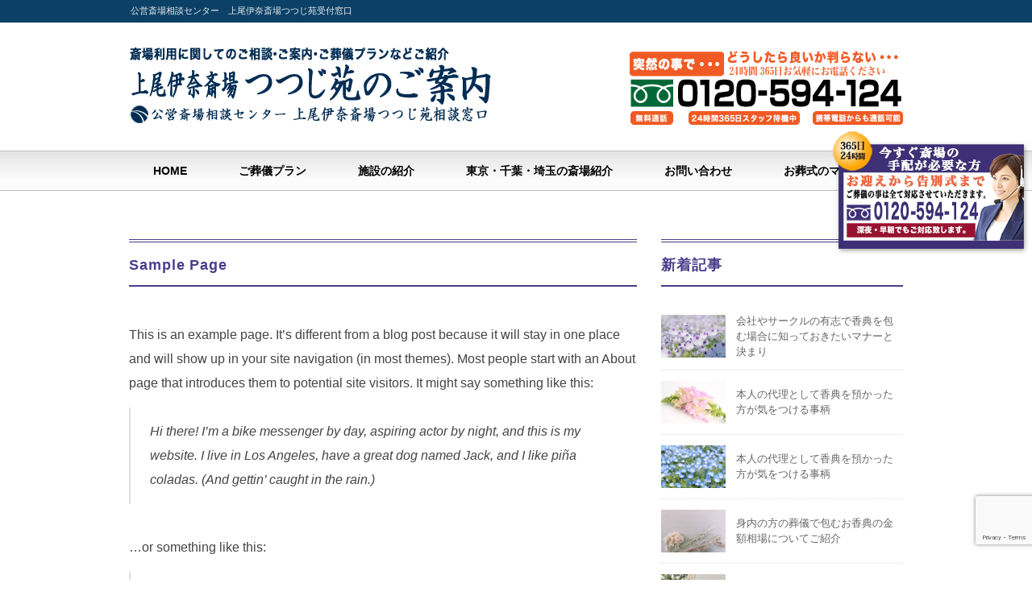

--- FILE ---
content_type: text/html; charset=UTF-8
request_url: https://www.ageoina-saijo.net/sample-page/
body_size: 10690
content:
<!DOCTYPE html>
<html lang="ja">
<head>
<meta charset="UTF-8" />
<meta name="viewport" content="width=device-width, initial-scale=1.0">
<link rel="stylesheet" href="https://www.ageoina-saijo.net/wp-content/themes/2020_Asakashisaijyou/responsive.css" type="text/css" media="screen, print" />
<link rel="stylesheet" href="https://www.ageoina-saijo.net/wp-content/themes/2020_Asakashisaijyou/style.css" type="text/css" media="screen, print" />
<link rel="alternate" type="application/atom+xml" title="上尾伊奈斎場つつじ苑のご案内とご葬儀受付 Atom Feed" href="https://www.ageoina-saijo.net/feed/atom/" />
<link rel="alternate" type="application/rss+xml" title="上尾伊奈斎場つつじ苑のご案内とご葬儀受付 RSS Feed" href="https://www.ageoina-saijo.net/feed/" />
<link href="https://fonts.googleapis.com/icon?family=Material+Icons" rel="stylesheet">
<!--[if lt IE 9]>
<script src="https://www.ageoina-saijo.net/wp-content/themes/2020_Asakashisaijyou/jquery/html5.js" type="text/javascript"></script>
<![endif]-->
<title>Sample Page &#8211; 上尾伊奈斎場つつじ苑のご案内とご葬儀受付</title>
<meta name='robots' content='max-image-preview:large' />
<link rel='dns-prefetch' href='//ajax.googleapis.com' />
<link rel="alternate" type="application/rss+xml" title="上尾伊奈斎場つつじ苑のご案内とご葬儀受付 &raquo; フィード" href="https://www.ageoina-saijo.net/feed/" />
<link rel="alternate" type="application/rss+xml" title="上尾伊奈斎場つつじ苑のご案内とご葬儀受付 &raquo; コメントフィード" href="https://www.ageoina-saijo.net/comments/feed/" />
<script type="text/javascript">
/* <![CDATA[ */
window._wpemojiSettings = {"baseUrl":"https:\/\/s.w.org\/images\/core\/emoji\/14.0.0\/72x72\/","ext":".png","svgUrl":"https:\/\/s.w.org\/images\/core\/emoji\/14.0.0\/svg\/","svgExt":".svg","source":{"concatemoji":"https:\/\/www.ageoina-saijo.net\/wp-includes\/js\/wp-emoji-release.min.js?ver=6d728390944597925a14301f876a507c"}};
/*! This file is auto-generated */
!function(i,n){var o,s,e;function c(e){try{var t={supportTests:e,timestamp:(new Date).valueOf()};sessionStorage.setItem(o,JSON.stringify(t))}catch(e){}}function p(e,t,n){e.clearRect(0,0,e.canvas.width,e.canvas.height),e.fillText(t,0,0);var t=new Uint32Array(e.getImageData(0,0,e.canvas.width,e.canvas.height).data),r=(e.clearRect(0,0,e.canvas.width,e.canvas.height),e.fillText(n,0,0),new Uint32Array(e.getImageData(0,0,e.canvas.width,e.canvas.height).data));return t.every(function(e,t){return e===r[t]})}function u(e,t,n){switch(t){case"flag":return n(e,"\ud83c\udff3\ufe0f\u200d\u26a7\ufe0f","\ud83c\udff3\ufe0f\u200b\u26a7\ufe0f")?!1:!n(e,"\ud83c\uddfa\ud83c\uddf3","\ud83c\uddfa\u200b\ud83c\uddf3")&&!n(e,"\ud83c\udff4\udb40\udc67\udb40\udc62\udb40\udc65\udb40\udc6e\udb40\udc67\udb40\udc7f","\ud83c\udff4\u200b\udb40\udc67\u200b\udb40\udc62\u200b\udb40\udc65\u200b\udb40\udc6e\u200b\udb40\udc67\u200b\udb40\udc7f");case"emoji":return!n(e,"\ud83e\udef1\ud83c\udffb\u200d\ud83e\udef2\ud83c\udfff","\ud83e\udef1\ud83c\udffb\u200b\ud83e\udef2\ud83c\udfff")}return!1}function f(e,t,n){var r="undefined"!=typeof WorkerGlobalScope&&self instanceof WorkerGlobalScope?new OffscreenCanvas(300,150):i.createElement("canvas"),a=r.getContext("2d",{willReadFrequently:!0}),o=(a.textBaseline="top",a.font="600 32px Arial",{});return e.forEach(function(e){o[e]=t(a,e,n)}),o}function t(e){var t=i.createElement("script");t.src=e,t.defer=!0,i.head.appendChild(t)}"undefined"!=typeof Promise&&(o="wpEmojiSettingsSupports",s=["flag","emoji"],n.supports={everything:!0,everythingExceptFlag:!0},e=new Promise(function(e){i.addEventListener("DOMContentLoaded",e,{once:!0})}),new Promise(function(t){var n=function(){try{var e=JSON.parse(sessionStorage.getItem(o));if("object"==typeof e&&"number"==typeof e.timestamp&&(new Date).valueOf()<e.timestamp+604800&&"object"==typeof e.supportTests)return e.supportTests}catch(e){}return null}();if(!n){if("undefined"!=typeof Worker&&"undefined"!=typeof OffscreenCanvas&&"undefined"!=typeof URL&&URL.createObjectURL&&"undefined"!=typeof Blob)try{var e="postMessage("+f.toString()+"("+[JSON.stringify(s),u.toString(),p.toString()].join(",")+"));",r=new Blob([e],{type:"text/javascript"}),a=new Worker(URL.createObjectURL(r),{name:"wpTestEmojiSupports"});return void(a.onmessage=function(e){c(n=e.data),a.terminate(),t(n)})}catch(e){}c(n=f(s,u,p))}t(n)}).then(function(e){for(var t in e)n.supports[t]=e[t],n.supports.everything=n.supports.everything&&n.supports[t],"flag"!==t&&(n.supports.everythingExceptFlag=n.supports.everythingExceptFlag&&n.supports[t]);n.supports.everythingExceptFlag=n.supports.everythingExceptFlag&&!n.supports.flag,n.DOMReady=!1,n.readyCallback=function(){n.DOMReady=!0}}).then(function(){return e}).then(function(){var e;n.supports.everything||(n.readyCallback(),(e=n.source||{}).concatemoji?t(e.concatemoji):e.wpemoji&&e.twemoji&&(t(e.twemoji),t(e.wpemoji)))}))}((window,document),window._wpemojiSettings);
/* ]]> */
</script>
<style id='wp-emoji-styles-inline-css' type='text/css'>

	img.wp-smiley, img.emoji {
		display: inline !important;
		border: none !important;
		box-shadow: none !important;
		height: 1em !important;
		width: 1em !important;
		margin: 0 0.07em !important;
		vertical-align: -0.1em !important;
		background: none !important;
		padding: 0 !important;
	}
</style>
<link rel='stylesheet' id='wp-block-library-css' href='https://www.ageoina-saijo.net/wp-includes/css/dist/block-library/style.min.css?ver=6d728390944597925a14301f876a507c' type='text/css' media='all' />
<style id='classic-theme-styles-inline-css' type='text/css'>
/*! This file is auto-generated */
.wp-block-button__link{color:#fff;background-color:#32373c;border-radius:9999px;box-shadow:none;text-decoration:none;padding:calc(.667em + 2px) calc(1.333em + 2px);font-size:1.125em}.wp-block-file__button{background:#32373c;color:#fff;text-decoration:none}
</style>
<style id='global-styles-inline-css' type='text/css'>
body{--wp--preset--color--black: #000000;--wp--preset--color--cyan-bluish-gray: #abb8c3;--wp--preset--color--white: #ffffff;--wp--preset--color--pale-pink: #f78da7;--wp--preset--color--vivid-red: #cf2e2e;--wp--preset--color--luminous-vivid-orange: #ff6900;--wp--preset--color--luminous-vivid-amber: #fcb900;--wp--preset--color--light-green-cyan: #7bdcb5;--wp--preset--color--vivid-green-cyan: #00d084;--wp--preset--color--pale-cyan-blue: #8ed1fc;--wp--preset--color--vivid-cyan-blue: #0693e3;--wp--preset--color--vivid-purple: #9b51e0;--wp--preset--gradient--vivid-cyan-blue-to-vivid-purple: linear-gradient(135deg,rgba(6,147,227,1) 0%,rgb(155,81,224) 100%);--wp--preset--gradient--light-green-cyan-to-vivid-green-cyan: linear-gradient(135deg,rgb(122,220,180) 0%,rgb(0,208,130) 100%);--wp--preset--gradient--luminous-vivid-amber-to-luminous-vivid-orange: linear-gradient(135deg,rgba(252,185,0,1) 0%,rgba(255,105,0,1) 100%);--wp--preset--gradient--luminous-vivid-orange-to-vivid-red: linear-gradient(135deg,rgba(255,105,0,1) 0%,rgb(207,46,46) 100%);--wp--preset--gradient--very-light-gray-to-cyan-bluish-gray: linear-gradient(135deg,rgb(238,238,238) 0%,rgb(169,184,195) 100%);--wp--preset--gradient--cool-to-warm-spectrum: linear-gradient(135deg,rgb(74,234,220) 0%,rgb(151,120,209) 20%,rgb(207,42,186) 40%,rgb(238,44,130) 60%,rgb(251,105,98) 80%,rgb(254,248,76) 100%);--wp--preset--gradient--blush-light-purple: linear-gradient(135deg,rgb(255,206,236) 0%,rgb(152,150,240) 100%);--wp--preset--gradient--blush-bordeaux: linear-gradient(135deg,rgb(254,205,165) 0%,rgb(254,45,45) 50%,rgb(107,0,62) 100%);--wp--preset--gradient--luminous-dusk: linear-gradient(135deg,rgb(255,203,112) 0%,rgb(199,81,192) 50%,rgb(65,88,208) 100%);--wp--preset--gradient--pale-ocean: linear-gradient(135deg,rgb(255,245,203) 0%,rgb(182,227,212) 50%,rgb(51,167,181) 100%);--wp--preset--gradient--electric-grass: linear-gradient(135deg,rgb(202,248,128) 0%,rgb(113,206,126) 100%);--wp--preset--gradient--midnight: linear-gradient(135deg,rgb(2,3,129) 0%,rgb(40,116,252) 100%);--wp--preset--font-size--small: 13px;--wp--preset--font-size--medium: 20px;--wp--preset--font-size--large: 36px;--wp--preset--font-size--x-large: 42px;--wp--preset--spacing--20: 0.44rem;--wp--preset--spacing--30: 0.67rem;--wp--preset--spacing--40: 1rem;--wp--preset--spacing--50: 1.5rem;--wp--preset--spacing--60: 2.25rem;--wp--preset--spacing--70: 3.38rem;--wp--preset--spacing--80: 5.06rem;--wp--preset--shadow--natural: 6px 6px 9px rgba(0, 0, 0, 0.2);--wp--preset--shadow--deep: 12px 12px 50px rgba(0, 0, 0, 0.4);--wp--preset--shadow--sharp: 6px 6px 0px rgba(0, 0, 0, 0.2);--wp--preset--shadow--outlined: 6px 6px 0px -3px rgba(255, 255, 255, 1), 6px 6px rgba(0, 0, 0, 1);--wp--preset--shadow--crisp: 6px 6px 0px rgba(0, 0, 0, 1);}:where(.is-layout-flex){gap: 0.5em;}:where(.is-layout-grid){gap: 0.5em;}body .is-layout-flow > .alignleft{float: left;margin-inline-start: 0;margin-inline-end: 2em;}body .is-layout-flow > .alignright{float: right;margin-inline-start: 2em;margin-inline-end: 0;}body .is-layout-flow > .aligncenter{margin-left: auto !important;margin-right: auto !important;}body .is-layout-constrained > .alignleft{float: left;margin-inline-start: 0;margin-inline-end: 2em;}body .is-layout-constrained > .alignright{float: right;margin-inline-start: 2em;margin-inline-end: 0;}body .is-layout-constrained > .aligncenter{margin-left: auto !important;margin-right: auto !important;}body .is-layout-constrained > :where(:not(.alignleft):not(.alignright):not(.alignfull)){max-width: var(--wp--style--global--content-size);margin-left: auto !important;margin-right: auto !important;}body .is-layout-constrained > .alignwide{max-width: var(--wp--style--global--wide-size);}body .is-layout-flex{display: flex;}body .is-layout-flex{flex-wrap: wrap;align-items: center;}body .is-layout-flex > *{margin: 0;}body .is-layout-grid{display: grid;}body .is-layout-grid > *{margin: 0;}:where(.wp-block-columns.is-layout-flex){gap: 2em;}:where(.wp-block-columns.is-layout-grid){gap: 2em;}:where(.wp-block-post-template.is-layout-flex){gap: 1.25em;}:where(.wp-block-post-template.is-layout-grid){gap: 1.25em;}.has-black-color{color: var(--wp--preset--color--black) !important;}.has-cyan-bluish-gray-color{color: var(--wp--preset--color--cyan-bluish-gray) !important;}.has-white-color{color: var(--wp--preset--color--white) !important;}.has-pale-pink-color{color: var(--wp--preset--color--pale-pink) !important;}.has-vivid-red-color{color: var(--wp--preset--color--vivid-red) !important;}.has-luminous-vivid-orange-color{color: var(--wp--preset--color--luminous-vivid-orange) !important;}.has-luminous-vivid-amber-color{color: var(--wp--preset--color--luminous-vivid-amber) !important;}.has-light-green-cyan-color{color: var(--wp--preset--color--light-green-cyan) !important;}.has-vivid-green-cyan-color{color: var(--wp--preset--color--vivid-green-cyan) !important;}.has-pale-cyan-blue-color{color: var(--wp--preset--color--pale-cyan-blue) !important;}.has-vivid-cyan-blue-color{color: var(--wp--preset--color--vivid-cyan-blue) !important;}.has-vivid-purple-color{color: var(--wp--preset--color--vivid-purple) !important;}.has-black-background-color{background-color: var(--wp--preset--color--black) !important;}.has-cyan-bluish-gray-background-color{background-color: var(--wp--preset--color--cyan-bluish-gray) !important;}.has-white-background-color{background-color: var(--wp--preset--color--white) !important;}.has-pale-pink-background-color{background-color: var(--wp--preset--color--pale-pink) !important;}.has-vivid-red-background-color{background-color: var(--wp--preset--color--vivid-red) !important;}.has-luminous-vivid-orange-background-color{background-color: var(--wp--preset--color--luminous-vivid-orange) !important;}.has-luminous-vivid-amber-background-color{background-color: var(--wp--preset--color--luminous-vivid-amber) !important;}.has-light-green-cyan-background-color{background-color: var(--wp--preset--color--light-green-cyan) !important;}.has-vivid-green-cyan-background-color{background-color: var(--wp--preset--color--vivid-green-cyan) !important;}.has-pale-cyan-blue-background-color{background-color: var(--wp--preset--color--pale-cyan-blue) !important;}.has-vivid-cyan-blue-background-color{background-color: var(--wp--preset--color--vivid-cyan-blue) !important;}.has-vivid-purple-background-color{background-color: var(--wp--preset--color--vivid-purple) !important;}.has-black-border-color{border-color: var(--wp--preset--color--black) !important;}.has-cyan-bluish-gray-border-color{border-color: var(--wp--preset--color--cyan-bluish-gray) !important;}.has-white-border-color{border-color: var(--wp--preset--color--white) !important;}.has-pale-pink-border-color{border-color: var(--wp--preset--color--pale-pink) !important;}.has-vivid-red-border-color{border-color: var(--wp--preset--color--vivid-red) !important;}.has-luminous-vivid-orange-border-color{border-color: var(--wp--preset--color--luminous-vivid-orange) !important;}.has-luminous-vivid-amber-border-color{border-color: var(--wp--preset--color--luminous-vivid-amber) !important;}.has-light-green-cyan-border-color{border-color: var(--wp--preset--color--light-green-cyan) !important;}.has-vivid-green-cyan-border-color{border-color: var(--wp--preset--color--vivid-green-cyan) !important;}.has-pale-cyan-blue-border-color{border-color: var(--wp--preset--color--pale-cyan-blue) !important;}.has-vivid-cyan-blue-border-color{border-color: var(--wp--preset--color--vivid-cyan-blue) !important;}.has-vivid-purple-border-color{border-color: var(--wp--preset--color--vivid-purple) !important;}.has-vivid-cyan-blue-to-vivid-purple-gradient-background{background: var(--wp--preset--gradient--vivid-cyan-blue-to-vivid-purple) !important;}.has-light-green-cyan-to-vivid-green-cyan-gradient-background{background: var(--wp--preset--gradient--light-green-cyan-to-vivid-green-cyan) !important;}.has-luminous-vivid-amber-to-luminous-vivid-orange-gradient-background{background: var(--wp--preset--gradient--luminous-vivid-amber-to-luminous-vivid-orange) !important;}.has-luminous-vivid-orange-to-vivid-red-gradient-background{background: var(--wp--preset--gradient--luminous-vivid-orange-to-vivid-red) !important;}.has-very-light-gray-to-cyan-bluish-gray-gradient-background{background: var(--wp--preset--gradient--very-light-gray-to-cyan-bluish-gray) !important;}.has-cool-to-warm-spectrum-gradient-background{background: var(--wp--preset--gradient--cool-to-warm-spectrum) !important;}.has-blush-light-purple-gradient-background{background: var(--wp--preset--gradient--blush-light-purple) !important;}.has-blush-bordeaux-gradient-background{background: var(--wp--preset--gradient--blush-bordeaux) !important;}.has-luminous-dusk-gradient-background{background: var(--wp--preset--gradient--luminous-dusk) !important;}.has-pale-ocean-gradient-background{background: var(--wp--preset--gradient--pale-ocean) !important;}.has-electric-grass-gradient-background{background: var(--wp--preset--gradient--electric-grass) !important;}.has-midnight-gradient-background{background: var(--wp--preset--gradient--midnight) !important;}.has-small-font-size{font-size: var(--wp--preset--font-size--small) !important;}.has-medium-font-size{font-size: var(--wp--preset--font-size--medium) !important;}.has-large-font-size{font-size: var(--wp--preset--font-size--large) !important;}.has-x-large-font-size{font-size: var(--wp--preset--font-size--x-large) !important;}
.wp-block-navigation a:where(:not(.wp-element-button)){color: inherit;}
:where(.wp-block-post-template.is-layout-flex){gap: 1.25em;}:where(.wp-block-post-template.is-layout-grid){gap: 1.25em;}
:where(.wp-block-columns.is-layout-flex){gap: 2em;}:where(.wp-block-columns.is-layout-grid){gap: 2em;}
.wp-block-pullquote{font-size: 1.5em;line-height: 1.6;}
</style>
<link rel='stylesheet' id='contact-form-7-css' href='https://www.ageoina-saijo.net/wp-content/plugins/contact-form-7/includes/css/styles.css?ver=5.9.8' type='text/css' media='all' />
<script type="text/javascript" src="https://ajax.googleapis.com/ajax/libs/jquery/1.7.1/jquery.min.js?ver=1.7.1" id="jquery-js"></script>
<link rel="https://api.w.org/" href="https://www.ageoina-saijo.net/wp-json/" /><link rel="alternate" type="application/json" href="https://www.ageoina-saijo.net/wp-json/wp/v2/pages/2" /><link rel="alternate" type="application/json+oembed" href="https://www.ageoina-saijo.net/wp-json/oembed/1.0/embed?url=https%3A%2F%2Fwww.ageoina-saijo.net%2Fsample-page%2F" />
<link rel="alternate" type="text/xml+oembed" href="https://www.ageoina-saijo.net/wp-json/oembed/1.0/embed?url=https%3A%2F%2Fwww.ageoina-saijo.net%2Fsample-page%2F&#038;format=xml" />
<script type="text/javascript">
$(document).ready(function(){
   $(document).ready(
      function(){
      $(".single a img").hover(function(){
      $(this).fadeTo(200, 0.8);
      },function(){
      $(this).fadeTo(300, 1.0);
      });
   });
   $(".menu-toggle").toggle(
      function(){
      $(this).attr('src', 'https://www.ageoina-saijo.net/wp-content/themes/2020_Asakashisaijyou/images/toggle-off.png');
      $("#nav").slideToggle();
      return false;
      },
      function(){
      $(this).attr('src', 'https://www.ageoina-saijo.net/wp-content/themes/2020_Asakashisaijyou/images/toggle-on.gif');
      $("#nav").slideToggle();
      return false;
      }
   );
});
</script>
<script type="text/javascript" src="https://www.ageoina-saijo.net/wp-content/themes/2020_Asakashisaijyou/imgover.js"></script>
<!-- Global site tag (gtag.js) - Google Analytics -->
<script async src="https://www.googletagmanager.com/gtag/js?id=UA-108370214-1"></script>
<script>
  window.dataLayer = window.dataLayer || [];
  function gtag(){dataLayer.push(arguments);}
  gtag('js', new Date());

  gtag('config', 'UA-108370214-1');
</script>

</head>

<body data-rsssl=1 class="page-template-default page page-id-2 b_bg1" onload="initRollovers()">

<div class="toggle">
<a href="#"><img src="https://www.ageoina-saijo.net/wp-content/themes/2020_Asakashisaijyou/images/toggle-on.gif" alt="toggle" class="menu-toggle" /></a>
</div>

<!-- ヘッダーテキスト -->
<div class="header-text mobile-display-none">
<div class="header-text-inner">公営斎場相談センター　上尾伊奈斎場つつじ苑受付窓口</div>
</div>
<!-- / ヘッダーテキスト -->

<!-- ヘッダー -->
<header id="header">

<!-- ヘッダー中身 -->    
<div class="header-inner">

<!-- ロゴ -->
<div class="logo">
<a href="https://www.ageoina-saijo.net" title="上尾伊奈斎場つつじ苑のご案内とご葬儀受付"><img src="https://www.ageoina-saijo.net/wp-content/themes/2020_Asakashisaijyou/images/logo.png" alt="上尾伊奈斎場つつじ苑のご案内とご葬儀受付" /></a>
</div>
<!-- / ロゴ -->

<!-- お問い合わせ -->
<div class="contact">
<img src="https://www.ageoina-saijo.net/wp-content/themes/2020_Asakashisaijyou/images/head_tel01.png" alt="上尾伊奈斎場つつじ苑のご案内とご葬儀受付" />
</div>
<!-- / お問い合わせ --> 

</div>    
<!-- / ヘッダー中身 -->    

</header>
<!-- / ヘッダー -->  
<div class="clear"></div>

<!-- トップナビゲーション -->
<nav id="nav" class="main-navigation" role="navigation">
<div class="nav-inner ">
<div class="menu-head%e3%83%a1%e3%83%8b%e3%83%a5%e3%83%bc-container"><ul id="menu-head%e3%83%a1%e3%83%8b%e3%83%a5%e3%83%bc" class="nav-menu"><li id="menu-item-847" class="menu-item menu-item-type-custom menu-item-object-custom menu-item-home menu-item-847"><a href="https://www.ageoina-saijo.net/">HOME</a></li>
<li id="menu-item-918" class="menu-item menu-item-type-post_type menu-item-object-page menu-item-has-children menu-item-918"><a href="https://www.ageoina-saijo.net/sougi-plan/">ご葬儀プラン</a>
<ul class="sub-menu">
	<li id="menu-item-921" class="menu-item menu-item-type-post_type menu-item-object-page menu-item-921"><a href="https://www.ageoina-saijo.net/kasoushiki/">火葬式プラン</a></li>
	<li id="menu-item-922" class="menu-item menu-item-type-post_type menu-item-object-page menu-item-922"><a href="https://www.ageoina-saijo.net/simple-plan/">一日葬プラン</a></li>
	<li id="menu-item-923" class="menu-item menu-item-type-post_type menu-item-object-page menu-item-923"><a href="https://www.ageoina-saijo.net/family-plan/">家族葬プラン</a></li>
	<li id="menu-item-924" class="menu-item menu-item-type-post_type menu-item-object-page menu-item-924"><a href="https://www.ageoina-saijo.net/familydx-plan/">家族葬ワイドプラン</a></li>
	<li id="menu-item-925" class="menu-item menu-item-type-post_type menu-item-object-page menu-item-925"><a href="https://www.ageoina-saijo.net/standard-funeral/">一般葬プラン</a></li>
	<li id="menu-item-926" class="menu-item menu-item-type-post_type menu-item-object-page menu-item-926"><a href="https://www.ageoina-saijo.net/standarddx-funeral/">一般葬デラックスプラン</a></li>
</ul>
</li>
<li id="menu-item-917" class="menu-item menu-item-type-post_type menu-item-object-page menu-item-917"><a href="https://www.ageoina-saijo.net/saijyouo-info/">施設の紹介</a></li>
<li id="menu-item-920" class="menu-item menu-item-type-post_type menu-item-object-page menu-item-920"><a href="https://www.ageoina-saijo.net/saijyo-list/">東京・千葉・埼玉の斎場紹介</a></li>
<li id="menu-item-848" class="menu-item menu-item-type-custom menu-item-object-custom menu-item-has-children menu-item-848"><a href="https://www.ageoina-saijo.net/fqa/#toiawase">お問い合わせ</a>
<ul class="sub-menu">
	<li id="menu-item-919" class="menu-item menu-item-type-post_type menu-item-object-page menu-item-919"><a href="https://www.ageoina-saijo.net/fqa/">良くある質問</a></li>
</ul>
</li>
<li id="menu-item-1435" class="menu-item menu-item-type-taxonomy menu-item-object-category menu-item-1435"><a href="https://www.ageoina-saijo.net/category/sougi-manor/">お葬式のマナー</a></li>
</ul></div></div>
</nav>
<!-- / トップナビゲーション -->
<div class="clear"></div>  

<!-- 全体warapper -->
<div class="wrapper">

<!-- メインwrap -->
<div id="main">

<!-- コンテンツブロック -->
<div class="row">

<!-- 本文エリア -->
<div class="twothird">

<h1 class="pagetitle">Sample Page</h1>


<div class="page-contents">

<p>This is an example page. It&#8217;s different from a blog post because it will stay in one place and will show up in your site navigation (in most themes). Most people start with an About page that introduces them to potential site visitors. It might say something like this:</p>



<blockquote class="wp-block-quote"><p>Hi there! I&#8217;m a bike messenger by day, aspiring actor by night, and this is my website. I live in Los Angeles, have a great dog named Jack, and I like pi&#241;a coladas. (And gettin&#8217; caught in the rain.)</p></blockquote>



<p>&#8230;or something like this:</p>



<blockquote class="wp-block-quote"><p>The XYZ Doohickey Company was founded in 1971, and has been providing quality doohickeys to the public ever since. Located in Gotham City, XYZ employs over 2,000 people and does all kinds of awesome things for the Gotham community.</p></blockquote>



<p>As a new WordPress user, you should go to <a href="https://www.ageoina-saijo.net/wp-admin/">your dashboard</a> to delete this page and create new pages for your content. Have fun!</p>
</div>


</div>
<!-- / 本文エリア -->


<!-- サイドエリア -->
<div class="third">

<!-- サイドバー -->
<div class="sidebar">

<!-- ウィジェットエリア（サイドバー新着記事の上） -->
<div class="sidebox">
</div>
<!-- /ウィジェットエリア（サイドバー新着記事の上） -->

<!-- 新着記事 -->
<div class="sidebox-new">
<div class="widget-title">新着記事</div>
<ul>
<li><table class="similar-side"><tr><th><a href="https://www.ageoina-saijo.net/sougipoint2024-0320/"><img width="420" height="280" src="https://www.ageoina-saijo.net/wp-content/uploads/2024/03/sougipoint_blog016-420x280.jpg" class="attachment-420x280 size-420x280 wp-post-image" alt="" decoding="async" loading="lazy" srcset="https://www.ageoina-saijo.net/wp-content/uploads/2024/03/sougipoint_blog016-420x280.jpg 420w, https://www.ageoina-saijo.net/wp-content/uploads/2024/03/sougipoint_blog016-300x200.jpg 300w, https://www.ageoina-saijo.net/wp-content/uploads/2024/03/sougipoint_blog016.jpg 640w" sizes="(max-width: 420px) 100vw, 420px" /></a></th>
<td><a href="https://www.ageoina-saijo.net/sougipoint2024-0320/" title="会社やサークルの有志で香典を包む場合に知っておきたいマナーと決まり"> 会社やサークルの有志で香典を包む場合に知っておきたいマナーと決まり</a></td></tr></table></li>
<li><table class="similar-side"><tr><th><a href="https://www.ageoina-saijo.net/sougipoint2024-0315/"><img width="420" height="280" src="https://www.ageoina-saijo.net/wp-content/uploads/2024/03/sougipoint_blog015-420x280.jpg" class="attachment-420x280 size-420x280 wp-post-image" alt="" decoding="async" loading="lazy" srcset="https://www.ageoina-saijo.net/wp-content/uploads/2024/03/sougipoint_blog015-420x280.jpg 420w, https://www.ageoina-saijo.net/wp-content/uploads/2024/03/sougipoint_blog015-300x200.jpg 300w, https://www.ageoina-saijo.net/wp-content/uploads/2024/03/sougipoint_blog015.jpg 640w" sizes="(max-width: 420px) 100vw, 420px" /></a></th>
<td><a href="https://www.ageoina-saijo.net/sougipoint2024-0315/" title="本人の代理として香典を預かった方が気をつける事柄"> 本人の代理として香典を預かった方が気をつける事柄</a></td></tr></table></li>
<li><table class="similar-side"><tr><th><a href="https://www.ageoina-saijo.net/sougipoint2024-0310/"><img width="420" height="280" src="https://www.ageoina-saijo.net/wp-content/uploads/2024/03/sougipoint_blog014-420x280.jpg" class="attachment-420x280 size-420x280 wp-post-image" alt="" decoding="async" loading="lazy" srcset="https://www.ageoina-saijo.net/wp-content/uploads/2024/03/sougipoint_blog014-420x280.jpg 420w, https://www.ageoina-saijo.net/wp-content/uploads/2024/03/sougipoint_blog014-300x200.jpg 300w, https://www.ageoina-saijo.net/wp-content/uploads/2024/03/sougipoint_blog014.jpg 640w" sizes="(max-width: 420px) 100vw, 420px" /></a></th>
<td><a href="https://www.ageoina-saijo.net/sougipoint2024-0310/" title="本人の代理として香典を預かった方が気をつける事柄"> 本人の代理として香典を預かった方が気をつける事柄</a></td></tr></table></li>
<li><table class="similar-side"><tr><th><a href="https://www.ageoina-saijo.net/sougipoint2024-0305/"><img width="420" height="280" src="https://www.ageoina-saijo.net/wp-content/uploads/2024/03/sougipoint_blog013-420x280.jpg" class="attachment-420x280 size-420x280 wp-post-image" alt="" decoding="async" loading="lazy" /></a></th>
<td><a href="https://www.ageoina-saijo.net/sougipoint2024-0305/" title="身内の方の葬儀で包むお香典の金額相場についてご紹介"> 身内の方の葬儀で包むお香典の金額相場についてご紹介</a></td></tr></table></li>
<li><table class="similar-side"><tr><th><a href="https://www.ageoina-saijo.net/souginochie2024-0120/"><img width="420" height="280" src="https://www.ageoina-saijo.net/wp-content/uploads/2024/03/sougipoint_blog012-420x280.jpg" class="attachment-420x280 size-420x280 wp-post-image" alt="" decoding="async" loading="lazy" /></a></th>
<td><a href="https://www.ageoina-saijo.net/souginochie2024-0120/" title="知っていなければ恥をかく香典袋の種類と選び方"> 知っていなければ恥をかく香典袋の種類と選び方</a></td></tr></table></li>
</ul>
</div>
<!-- / 新着記事 -->
<a href="https://www.ageoina-saijo.net/tag/%e6%9e%95%e9%a3%be%e3%82%8a/" class="tag-cloud-link tag-link-38 tag-link-position-1" style="font-size: 10pt;" aria-label="枕飾り (1個の項目)">枕飾り</a>
<a href="https://www.ageoina-saijo.net/tag/%e5%bc%94%e8%be%9e%e3%83%9e%e3%83%8a%e3%83%bc/" class="tag-cloud-link tag-link-34 tag-link-position-2" style="font-size: 10pt;" aria-label="弔辞マナー (1個の項目)">弔辞マナー</a>
<a href="https://www.ageoina-saijo.net/tag/%e8%a8%83%e5%a0%b1%e3%81%ae%e8%bf%94%e4%bf%a1/" class="tag-cloud-link tag-link-33 tag-link-position-3" style="font-size: 10pt;" aria-label="訃報の返信 (1個の項目)">訃報の返信</a>
<a href="https://www.ageoina-saijo.net/tag/%e5%ae%89%e7%bd%ae%e5%ae%a4/" class="tag-cloud-link tag-link-29 tag-link-position-4" style="font-size: 10pt;" aria-label="安置室 (1個の項目)">安置室</a>
<a href="https://www.ageoina-saijo.net/tag/%e5%ae%89%e7%bd%ae/" class="tag-cloud-link tag-link-28 tag-link-position-5" style="font-size: 10pt;" aria-label="安置 (1個の項目)">安置</a>
<a href="https://www.ageoina-saijo.net/tag/%e3%83%9f%e3%83%8b%e4%bb%8f%e5%a3%87/" class="tag-cloud-link tag-link-22 tag-link-position-6" style="font-size: 10pt;" aria-label="ミニ仏壇 (1個の項目)">ミニ仏壇</a>
<a href="https://www.ageoina-saijo.net/tag/%e5%89%af%e8%91%ac%e5%93%81/" class="tag-cloud-link tag-link-20 tag-link-position-7" style="font-size: 10pt;" aria-label="副葬品 (1個の項目)">副葬品</a>
<a href="https://www.ageoina-saijo.net/tag/%e5%bc%94%e8%be%9e/" class="tag-cloud-link tag-link-11 tag-link-position-8" style="font-size: 10pt;" aria-label="弔辞 (1個の項目)">弔辞</a>
<a href="https://www.ageoina-saijo.net/tag/%e3%81%8a%e6%82%94%e3%82%84%e3%81%bf%e3%81%ae%e8%a8%80%e8%91%89/" class="tag-cloud-link tag-link-5 tag-link-position-9" style="font-size: 10pt;" aria-label="お悔やみの言葉 (1個の項目)">お悔やみの言葉</a>
<a href="https://www.ageoina-saijo.net/tag/%e9%81%ba%e8%a8%80%e6%9b%b8/" class="tag-cloud-link tag-link-54 tag-link-position-10" style="font-size: 11.402597402597pt;" aria-label="遺言書 (2個の項目)">遺言書</a>
<a href="https://www.ageoina-saijo.net/tag/%e7%b4%8d%e6%a3%ba/" class="tag-cloud-link tag-link-26 tag-link-position-11" style="font-size: 11.402597402597pt;" aria-label="納棺 (2個の項目)">納棺</a>
<a href="https://www.ageoina-saijo.net/tag/%e5%bd%a2%e8%a6%8b%e5%88%86%e3%81%91/" class="tag-cloud-link tag-link-37 tag-link-position-12" style="font-size: 11.402597402597pt;" aria-label="形見分け (2個の項目)">形見分け</a>
<a href="https://www.ageoina-saijo.net/tag/%e9%81%ba%e8%a8%80/" class="tag-cloud-link tag-link-53 tag-link-position-13" style="font-size: 11.402597402597pt;" aria-label="遺言 (2個の項目)">遺言</a>
<a href="https://www.ageoina-saijo.net/tag/%e8%91%ac%e5%84%80%e5%be%8c/" class="tag-cloud-link tag-link-117 tag-link-position-14" style="font-size: 11.402597402597pt;" aria-label="葬儀後 (2個の項目)">葬儀後</a>
<a href="https://www.ageoina-saijo.net/tag/%e7%8c%ae%e8%8a%b1/" class="tag-cloud-link tag-link-83 tag-link-position-15" style="font-size: 11.402597402597pt;" aria-label="献花 (2個の項目)">献花</a>
<a href="https://www.ageoina-saijo.net/tag/%e5%ae%97%e6%95%99/" class="tag-cloud-link tag-link-109 tag-link-position-16" style="font-size: 11.402597402597pt;" aria-label="宗教 (2個の項目)">宗教</a>
<a href="https://www.ageoina-saijo.net/tag/%e8%91%ac%e5%84%80%e3%81%ae%e5%89%8d/" class="tag-cloud-link tag-link-128 tag-link-position-17" style="font-size: 11.402597402597pt;" aria-label="葬儀の前 (2個の項目)">葬儀の前</a>
<a href="https://www.ageoina-saijo.net/tag/%e5%88%86%e9%aa%a8/" class="tag-cloud-link tag-link-23 tag-link-position-18" style="font-size: 12.337662337662pt;" aria-label="分骨 (3個の項目)">分骨</a>
<a href="https://www.ageoina-saijo.net/tag/%e3%81%8a%e5%a2%93/" class="tag-cloud-link tag-link-115 tag-link-position-19" style="font-size: 12.337662337662pt;" aria-label="お墓 (3個の項目)">お墓</a>
<a href="https://www.ageoina-saijo.net/tag/%e3%81%8a%e9%a6%99%e5%85%b8/" class="tag-cloud-link tag-link-43 tag-link-position-20" style="font-size: 12.337662337662pt;" aria-label="お香典 (3個の項目)">お香典</a>
<a href="https://www.ageoina-saijo.net/tag/%e9%81%ba%e5%93%81/" class="tag-cloud-link tag-link-36 tag-link-position-21" style="font-size: 12.337662337662pt;" aria-label="遺品 (3個の項目)">遺品</a>
<a href="https://www.ageoina-saijo.net/tag/%e7%81%ab%e8%91%ac/" class="tag-cloud-link tag-link-25 tag-link-position-22" style="font-size: 12.337662337662pt;" aria-label="火葬 (3個の項目)">火葬</a>
<a href="https://www.ageoina-saijo.net/tag/%e6%89%8b%e5%85%83%e4%be%9b%e9%a4%8a/" class="tag-cloud-link tag-link-21 tag-link-position-23" style="font-size: 12.337662337662pt;" aria-label="手元供養 (3個の項目)">手元供養</a>
<a href="https://www.ageoina-saijo.net/tag/%e6%96%b0%e7%9b%86/" class="tag-cloud-link tag-link-19 tag-link-position-24" style="font-size: 12.337662337662pt;" aria-label="新盆 (3個の項目)">新盆</a>
<a href="https://www.ageoina-saijo.net/tag/%e5%ae%97%e6%b4%be/" class="tag-cloud-link tag-link-58 tag-link-position-25" style="font-size: 13.116883116883pt;" aria-label="宗派 (4個の項目)">宗派</a>
<a href="https://www.ageoina-saijo.net/tag/%e5%96%aa%e4%b8%ad/" class="tag-cloud-link tag-link-46 tag-link-position-26" style="font-size: 13.116883116883pt;" aria-label="喪中 (4個の項目)">喪中</a>
<a href="https://www.ageoina-saijo.net/tag/%e7%94%9f%e5%89%8d%e6%95%b4%e7%90%86/" class="tag-cloud-link tag-link-35 tag-link-position-27" style="font-size: 13.116883116883pt;" aria-label="生前整理 (4個の項目)">生前整理</a>
<a href="https://www.ageoina-saijo.net/tag/%e7%a5%9e%e9%81%93/" class="tag-cloud-link tag-link-77 tag-link-position-28" style="font-size: 13.74025974026pt;" aria-label="神道 (5個の項目)">神道</a>
<a href="https://www.ageoina-saijo.net/tag/%e9%a6%99%e5%85%b8%e3%83%9e%e3%83%8a%e3%83%bc/" class="tag-cloud-link tag-link-41 tag-link-position-29" style="font-size: 13.74025974026pt;" aria-label="香典マナー (5個の項目)">香典マナー</a>
<a href="https://www.ageoina-saijo.net/tag/%e3%81%8a%e7%9b%86/" class="tag-cloud-link tag-link-18 tag-link-position-30" style="font-size: 13.74025974026pt;" aria-label="お盆 (5個の項目)">お盆</a>
<a href="https://www.ageoina-saijo.net/tag/%e9%a6%99%e5%85%b8/" class="tag-cloud-link tag-link-42 tag-link-position-31" style="font-size: 14.285714285714pt;" aria-label="香典 (6個の項目)">香典</a>
<a href="https://www.ageoina-saijo.net/tag/%e5%96%aa%e6%9c%8d/" class="tag-cloud-link tag-link-79 tag-link-position-32" style="font-size: 14.285714285714pt;" aria-label="喪服 (6個の項目)">喪服</a>
<a href="https://www.ageoina-saijo.net/tag/%e7%b5%82%e6%b4%bb/" class="tag-cloud-link tag-link-55 tag-link-position-33" style="font-size: 14.285714285714pt;" aria-label="終活 (6個の項目)">終活</a>
<a href="https://www.ageoina-saijo.net/tag/%e6%9c%8d%e8%a3%85%e3%83%9e%e3%83%8a%e3%83%bc/" class="tag-cloud-link tag-link-97 tag-link-position-34" style="font-size: 14.675324675325pt;" aria-label="服装マナー (7個の項目)">服装マナー</a>
<a href="https://www.ageoina-saijo.net/tag/%e6%b3%95%e4%ba%8b/" class="tag-cloud-link tag-link-16 tag-link-position-35" style="font-size: 15.766233766234pt;" aria-label="法事 (10個の項目)">法事</a>
<a href="https://www.ageoina-saijo.net/tag/%e6%b3%95%e8%a6%81/" class="tag-cloud-link tag-link-17 tag-link-position-36" style="font-size: 16.077922077922pt;" aria-label="法要 (11個の項目)">法要</a>
<a href="https://www.ageoina-saijo.net/tag/%e4%be%9b%e9%a4%8a/" class="tag-cloud-link tag-link-114 tag-link-position-37" style="font-size: 16.857142857143pt;" aria-label="供養 (14個の項目)">供養</a>
<a href="https://www.ageoina-saijo.net/tag/%e4%bb%8f%e6%95%99/" class="tag-cloud-link tag-link-62 tag-link-position-38" style="font-size: 17.246753246753pt;" aria-label="仏教 (16個の項目)">仏教</a>
<a href="https://www.ageoina-saijo.net/tag/%e5%8f%82%e5%88%97%e3%83%9e%e3%83%8a%e3%83%bc/" class="tag-cloud-link tag-link-92 tag-link-position-39" style="font-size: 17.792207792208pt;" aria-label="参列マナー (19個の項目)">参列マナー</a>
<a href="https://www.ageoina-saijo.net/tag/%e8%a8%83%e5%a0%b1/" class="tag-cloud-link tag-link-27 tag-link-position-40" style="font-size: 19.662337662338pt;" aria-label="訃報 (34個の項目)">訃報</a>
<a href="https://www.ageoina-saijo.net/tag/%e8%91%ac%e5%84%80%e3%81%ae%e5%be%8c/" class="tag-cloud-link tag-link-24 tag-link-position-41" style="font-size: 20.12987012987pt;" aria-label="葬儀の後 (39個の項目)">葬儀の後</a>
<a href="https://www.ageoina-saijo.net/tag/%e8%91%ac%e5%84%80%e3%83%9e%e3%83%8a%e3%83%bc/" class="tag-cloud-link tag-link-32 tag-link-position-42" style="font-size: 20.207792207792pt;" aria-label="葬儀マナー (40個の項目)">葬儀マナー</a>
<a href="https://www.ageoina-saijo.net/tag/%e3%81%8a%e8%91%ac%e5%bc%8f/" class="tag-cloud-link tag-link-30 tag-link-position-43" style="font-size: 21.376623376623pt;" aria-label="お葬式 (57個の項目)">お葬式</a>
<a href="https://www.ageoina-saijo.net/tag/%e8%91%ac%e5%84%80/" class="tag-cloud-link tag-link-31 tag-link-position-44" style="font-size: 21.766233766234pt;" aria-label="葬儀 (64個の項目)">葬儀</a>
<a href="https://www.ageoina-saijo.net/tag/%e8%91%ac%e5%84%80%e3%81%ae%e7%9f%a5%e8%ad%98/" class="tag-cloud-link tag-link-40 tag-link-position-45" style="font-size: 22pt;" aria-label="葬儀の知識 (68個の項目)">葬儀の知識</a><!-- ウィジェットエリア（サイドバー新着記事の下） -->
<div class="sidebox">
</div>
<!-- /ウィジェットエリア（サイドバー新着記事の下） -->

<!-- ウィジェットエリア（サイドバー最下部 PC・スマホ切り替え） -->
<!-- パソコン表示エリア -->
<div class="sidebox">
</div>
<!-- / パソコン表示エリア -->
<!-- / ウィジェットエリア（サイドバー最下部 PC・スマホ切り替え） -->

</div>
<!-- /  サイドバー  -->
</div>
<!-- / サイドエリア -->


</div>
<!-- / コンテンツブロック -->


</div>
<!-- / メインwrap -->

</div>
<!-- / 全体wrapper -->

<!-- フッターエリア -->
<footer id="footer">
<!-- フッターコンテンツA -->
<div class="footer_top">
<div class="topfooter-inner">

</div>
</div>
<!-- フッターコンテンツB -->
<div class="footer-inner">
<!-- ウィジェットエリア（フッター３列枠） -->
<div class="row">
<article class="third">
<div class="footerbox">
</div>
</article>
<article class="third">
<div class="footerbox">
</div>
</article>
<article class="third">
<div class="footerbox">
</div>
</article>
</div>
<!-- / ウィジェットエリア（フッター３列枠） -->
<div class="clear"></div>


</div>
<!-- / フッターコンテンツ -->
<div class="pc">
<div id="sidebo-tel">
 <img src="https://www.ageoina-saijo.net/wp-content/themes/2020_Asakashisaijyou/images/side_bo1.png">
</div>
</div>
<div class="sp">
<div id="sidebo-tel-sp">
 <a href="tel:0120594124"><img src="https://www.ageoina-saijo.net/wp-content/themes/2020_Asakashisaijyou/images/side_bo1_sp.png"></a>
</div>
</div>
<!-- コピーライト表示 -->
<div id="copyright">
運営管理：公営斎場相談センター<br class="br-sp">上尾伊奈斎場つつじ苑受付窓口</div>
<!-- /コピーライト表示 -->

</footer>
<!-- / フッターエリア -->

<script type="text/javascript" src="https://www.ageoina-saijo.net/wp-includes/js/comment-reply.min.js?ver=6d728390944597925a14301f876a507c" id="comment-reply-js" async="async" data-wp-strategy="async"></script>
<script type="text/javascript" src="https://www.ageoina-saijo.net/wp-includes/js/dist/vendor/wp-polyfill-inert.min.js?ver=3.1.2" id="wp-polyfill-inert-js"></script>
<script type="text/javascript" src="https://www.ageoina-saijo.net/wp-includes/js/dist/vendor/regenerator-runtime.min.js?ver=0.14.0" id="regenerator-runtime-js"></script>
<script type="text/javascript" src="https://www.ageoina-saijo.net/wp-includes/js/dist/vendor/wp-polyfill.min.js?ver=3.15.0" id="wp-polyfill-js"></script>
<script type="text/javascript" src="https://www.ageoina-saijo.net/wp-includes/js/dist/hooks.min.js?ver=c6aec9a8d4e5a5d543a1" id="wp-hooks-js"></script>
<script type="text/javascript" src="https://www.ageoina-saijo.net/wp-includes/js/dist/i18n.min.js?ver=7701b0c3857f914212ef" id="wp-i18n-js"></script>
<script type="text/javascript" id="wp-i18n-js-after">
/* <![CDATA[ */
wp.i18n.setLocaleData( { 'text direction\u0004ltr': [ 'ltr' ] } );
/* ]]> */
</script>
<script type="text/javascript" src="https://www.ageoina-saijo.net/wp-content/plugins/contact-form-7/includes/swv/js/index.js?ver=5.9.8" id="swv-js"></script>
<script type="text/javascript" id="contact-form-7-js-extra">
/* <![CDATA[ */
var wpcf7 = {"api":{"root":"https:\/\/www.ageoina-saijo.net\/wp-json\/","namespace":"contact-form-7\/v1"}};
/* ]]> */
</script>
<script type="text/javascript" id="contact-form-7-js-translations">
/* <![CDATA[ */
( function( domain, translations ) {
	var localeData = translations.locale_data[ domain ] || translations.locale_data.messages;
	localeData[""].domain = domain;
	wp.i18n.setLocaleData( localeData, domain );
} )( "contact-form-7", {"translation-revision-date":"2024-07-17 08:16:16+0000","generator":"GlotPress\/4.0.1","domain":"messages","locale_data":{"messages":{"":{"domain":"messages","plural-forms":"nplurals=1; plural=0;","lang":"ja_JP"},"This contact form is placed in the wrong place.":["\u3053\u306e\u30b3\u30f3\u30bf\u30af\u30c8\u30d5\u30a9\u30fc\u30e0\u306f\u9593\u9055\u3063\u305f\u4f4d\u7f6e\u306b\u7f6e\u304b\u308c\u3066\u3044\u307e\u3059\u3002"],"Error:":["\u30a8\u30e9\u30fc:"]}},"comment":{"reference":"includes\/js\/index.js"}} );
/* ]]> */
</script>
<script type="text/javascript" src="https://www.ageoina-saijo.net/wp-content/plugins/contact-form-7/includes/js/index.js?ver=5.9.8" id="contact-form-7-js"></script>
<script type="text/javascript" src="https://www.google.com/recaptcha/api.js?render=6LdZzecUAAAAAK9XohBoT4nmubAM0Kkuw9r4pUPJ&amp;ver=3.0" id="google-recaptcha-js"></script>
<script type="text/javascript" id="wpcf7-recaptcha-js-extra">
/* <![CDATA[ */
var wpcf7_recaptcha = {"sitekey":"6LdZzecUAAAAAK9XohBoT4nmubAM0Kkuw9r4pUPJ","actions":{"homepage":"homepage","contactform":"contactform"}};
/* ]]> */
</script>
<script type="text/javascript" src="https://www.ageoina-saijo.net/wp-content/plugins/contact-form-7/modules/recaptcha/index.js?ver=5.9.8" id="wpcf7-recaptcha-js"></script>

<!-- Js -->
<script type="text/javascript" src="https://www.ageoina-saijo.net/wp-content/themes/2020_Asakashisaijyou/jquery/scrolltopcontrol.js"></script>
<!-- /Js -->

</body>
</html>

--- FILE ---
content_type: text/html; charset=utf-8
request_url: https://www.google.com/recaptcha/api2/anchor?ar=1&k=6LdZzecUAAAAAK9XohBoT4nmubAM0Kkuw9r4pUPJ&co=aHR0cHM6Ly93d3cuYWdlb2luYS1zYWlqby5uZXQ6NDQz&hl=en&v=PoyoqOPhxBO7pBk68S4YbpHZ&size=invisible&anchor-ms=20000&execute-ms=30000&cb=osxlb4qtedwa
body_size: 48734
content:
<!DOCTYPE HTML><html dir="ltr" lang="en"><head><meta http-equiv="Content-Type" content="text/html; charset=UTF-8">
<meta http-equiv="X-UA-Compatible" content="IE=edge">
<title>reCAPTCHA</title>
<style type="text/css">
/* cyrillic-ext */
@font-face {
  font-family: 'Roboto';
  font-style: normal;
  font-weight: 400;
  font-stretch: 100%;
  src: url(//fonts.gstatic.com/s/roboto/v48/KFO7CnqEu92Fr1ME7kSn66aGLdTylUAMa3GUBHMdazTgWw.woff2) format('woff2');
  unicode-range: U+0460-052F, U+1C80-1C8A, U+20B4, U+2DE0-2DFF, U+A640-A69F, U+FE2E-FE2F;
}
/* cyrillic */
@font-face {
  font-family: 'Roboto';
  font-style: normal;
  font-weight: 400;
  font-stretch: 100%;
  src: url(//fonts.gstatic.com/s/roboto/v48/KFO7CnqEu92Fr1ME7kSn66aGLdTylUAMa3iUBHMdazTgWw.woff2) format('woff2');
  unicode-range: U+0301, U+0400-045F, U+0490-0491, U+04B0-04B1, U+2116;
}
/* greek-ext */
@font-face {
  font-family: 'Roboto';
  font-style: normal;
  font-weight: 400;
  font-stretch: 100%;
  src: url(//fonts.gstatic.com/s/roboto/v48/KFO7CnqEu92Fr1ME7kSn66aGLdTylUAMa3CUBHMdazTgWw.woff2) format('woff2');
  unicode-range: U+1F00-1FFF;
}
/* greek */
@font-face {
  font-family: 'Roboto';
  font-style: normal;
  font-weight: 400;
  font-stretch: 100%;
  src: url(//fonts.gstatic.com/s/roboto/v48/KFO7CnqEu92Fr1ME7kSn66aGLdTylUAMa3-UBHMdazTgWw.woff2) format('woff2');
  unicode-range: U+0370-0377, U+037A-037F, U+0384-038A, U+038C, U+038E-03A1, U+03A3-03FF;
}
/* math */
@font-face {
  font-family: 'Roboto';
  font-style: normal;
  font-weight: 400;
  font-stretch: 100%;
  src: url(//fonts.gstatic.com/s/roboto/v48/KFO7CnqEu92Fr1ME7kSn66aGLdTylUAMawCUBHMdazTgWw.woff2) format('woff2');
  unicode-range: U+0302-0303, U+0305, U+0307-0308, U+0310, U+0312, U+0315, U+031A, U+0326-0327, U+032C, U+032F-0330, U+0332-0333, U+0338, U+033A, U+0346, U+034D, U+0391-03A1, U+03A3-03A9, U+03B1-03C9, U+03D1, U+03D5-03D6, U+03F0-03F1, U+03F4-03F5, U+2016-2017, U+2034-2038, U+203C, U+2040, U+2043, U+2047, U+2050, U+2057, U+205F, U+2070-2071, U+2074-208E, U+2090-209C, U+20D0-20DC, U+20E1, U+20E5-20EF, U+2100-2112, U+2114-2115, U+2117-2121, U+2123-214F, U+2190, U+2192, U+2194-21AE, U+21B0-21E5, U+21F1-21F2, U+21F4-2211, U+2213-2214, U+2216-22FF, U+2308-230B, U+2310, U+2319, U+231C-2321, U+2336-237A, U+237C, U+2395, U+239B-23B7, U+23D0, U+23DC-23E1, U+2474-2475, U+25AF, U+25B3, U+25B7, U+25BD, U+25C1, U+25CA, U+25CC, U+25FB, U+266D-266F, U+27C0-27FF, U+2900-2AFF, U+2B0E-2B11, U+2B30-2B4C, U+2BFE, U+3030, U+FF5B, U+FF5D, U+1D400-1D7FF, U+1EE00-1EEFF;
}
/* symbols */
@font-face {
  font-family: 'Roboto';
  font-style: normal;
  font-weight: 400;
  font-stretch: 100%;
  src: url(//fonts.gstatic.com/s/roboto/v48/KFO7CnqEu92Fr1ME7kSn66aGLdTylUAMaxKUBHMdazTgWw.woff2) format('woff2');
  unicode-range: U+0001-000C, U+000E-001F, U+007F-009F, U+20DD-20E0, U+20E2-20E4, U+2150-218F, U+2190, U+2192, U+2194-2199, U+21AF, U+21E6-21F0, U+21F3, U+2218-2219, U+2299, U+22C4-22C6, U+2300-243F, U+2440-244A, U+2460-24FF, U+25A0-27BF, U+2800-28FF, U+2921-2922, U+2981, U+29BF, U+29EB, U+2B00-2BFF, U+4DC0-4DFF, U+FFF9-FFFB, U+10140-1018E, U+10190-1019C, U+101A0, U+101D0-101FD, U+102E0-102FB, U+10E60-10E7E, U+1D2C0-1D2D3, U+1D2E0-1D37F, U+1F000-1F0FF, U+1F100-1F1AD, U+1F1E6-1F1FF, U+1F30D-1F30F, U+1F315, U+1F31C, U+1F31E, U+1F320-1F32C, U+1F336, U+1F378, U+1F37D, U+1F382, U+1F393-1F39F, U+1F3A7-1F3A8, U+1F3AC-1F3AF, U+1F3C2, U+1F3C4-1F3C6, U+1F3CA-1F3CE, U+1F3D4-1F3E0, U+1F3ED, U+1F3F1-1F3F3, U+1F3F5-1F3F7, U+1F408, U+1F415, U+1F41F, U+1F426, U+1F43F, U+1F441-1F442, U+1F444, U+1F446-1F449, U+1F44C-1F44E, U+1F453, U+1F46A, U+1F47D, U+1F4A3, U+1F4B0, U+1F4B3, U+1F4B9, U+1F4BB, U+1F4BF, U+1F4C8-1F4CB, U+1F4D6, U+1F4DA, U+1F4DF, U+1F4E3-1F4E6, U+1F4EA-1F4ED, U+1F4F7, U+1F4F9-1F4FB, U+1F4FD-1F4FE, U+1F503, U+1F507-1F50B, U+1F50D, U+1F512-1F513, U+1F53E-1F54A, U+1F54F-1F5FA, U+1F610, U+1F650-1F67F, U+1F687, U+1F68D, U+1F691, U+1F694, U+1F698, U+1F6AD, U+1F6B2, U+1F6B9-1F6BA, U+1F6BC, U+1F6C6-1F6CF, U+1F6D3-1F6D7, U+1F6E0-1F6EA, U+1F6F0-1F6F3, U+1F6F7-1F6FC, U+1F700-1F7FF, U+1F800-1F80B, U+1F810-1F847, U+1F850-1F859, U+1F860-1F887, U+1F890-1F8AD, U+1F8B0-1F8BB, U+1F8C0-1F8C1, U+1F900-1F90B, U+1F93B, U+1F946, U+1F984, U+1F996, U+1F9E9, U+1FA00-1FA6F, U+1FA70-1FA7C, U+1FA80-1FA89, U+1FA8F-1FAC6, U+1FACE-1FADC, U+1FADF-1FAE9, U+1FAF0-1FAF8, U+1FB00-1FBFF;
}
/* vietnamese */
@font-face {
  font-family: 'Roboto';
  font-style: normal;
  font-weight: 400;
  font-stretch: 100%;
  src: url(//fonts.gstatic.com/s/roboto/v48/KFO7CnqEu92Fr1ME7kSn66aGLdTylUAMa3OUBHMdazTgWw.woff2) format('woff2');
  unicode-range: U+0102-0103, U+0110-0111, U+0128-0129, U+0168-0169, U+01A0-01A1, U+01AF-01B0, U+0300-0301, U+0303-0304, U+0308-0309, U+0323, U+0329, U+1EA0-1EF9, U+20AB;
}
/* latin-ext */
@font-face {
  font-family: 'Roboto';
  font-style: normal;
  font-weight: 400;
  font-stretch: 100%;
  src: url(//fonts.gstatic.com/s/roboto/v48/KFO7CnqEu92Fr1ME7kSn66aGLdTylUAMa3KUBHMdazTgWw.woff2) format('woff2');
  unicode-range: U+0100-02BA, U+02BD-02C5, U+02C7-02CC, U+02CE-02D7, U+02DD-02FF, U+0304, U+0308, U+0329, U+1D00-1DBF, U+1E00-1E9F, U+1EF2-1EFF, U+2020, U+20A0-20AB, U+20AD-20C0, U+2113, U+2C60-2C7F, U+A720-A7FF;
}
/* latin */
@font-face {
  font-family: 'Roboto';
  font-style: normal;
  font-weight: 400;
  font-stretch: 100%;
  src: url(//fonts.gstatic.com/s/roboto/v48/KFO7CnqEu92Fr1ME7kSn66aGLdTylUAMa3yUBHMdazQ.woff2) format('woff2');
  unicode-range: U+0000-00FF, U+0131, U+0152-0153, U+02BB-02BC, U+02C6, U+02DA, U+02DC, U+0304, U+0308, U+0329, U+2000-206F, U+20AC, U+2122, U+2191, U+2193, U+2212, U+2215, U+FEFF, U+FFFD;
}
/* cyrillic-ext */
@font-face {
  font-family: 'Roboto';
  font-style: normal;
  font-weight: 500;
  font-stretch: 100%;
  src: url(//fonts.gstatic.com/s/roboto/v48/KFO7CnqEu92Fr1ME7kSn66aGLdTylUAMa3GUBHMdazTgWw.woff2) format('woff2');
  unicode-range: U+0460-052F, U+1C80-1C8A, U+20B4, U+2DE0-2DFF, U+A640-A69F, U+FE2E-FE2F;
}
/* cyrillic */
@font-face {
  font-family: 'Roboto';
  font-style: normal;
  font-weight: 500;
  font-stretch: 100%;
  src: url(//fonts.gstatic.com/s/roboto/v48/KFO7CnqEu92Fr1ME7kSn66aGLdTylUAMa3iUBHMdazTgWw.woff2) format('woff2');
  unicode-range: U+0301, U+0400-045F, U+0490-0491, U+04B0-04B1, U+2116;
}
/* greek-ext */
@font-face {
  font-family: 'Roboto';
  font-style: normal;
  font-weight: 500;
  font-stretch: 100%;
  src: url(//fonts.gstatic.com/s/roboto/v48/KFO7CnqEu92Fr1ME7kSn66aGLdTylUAMa3CUBHMdazTgWw.woff2) format('woff2');
  unicode-range: U+1F00-1FFF;
}
/* greek */
@font-face {
  font-family: 'Roboto';
  font-style: normal;
  font-weight: 500;
  font-stretch: 100%;
  src: url(//fonts.gstatic.com/s/roboto/v48/KFO7CnqEu92Fr1ME7kSn66aGLdTylUAMa3-UBHMdazTgWw.woff2) format('woff2');
  unicode-range: U+0370-0377, U+037A-037F, U+0384-038A, U+038C, U+038E-03A1, U+03A3-03FF;
}
/* math */
@font-face {
  font-family: 'Roboto';
  font-style: normal;
  font-weight: 500;
  font-stretch: 100%;
  src: url(//fonts.gstatic.com/s/roboto/v48/KFO7CnqEu92Fr1ME7kSn66aGLdTylUAMawCUBHMdazTgWw.woff2) format('woff2');
  unicode-range: U+0302-0303, U+0305, U+0307-0308, U+0310, U+0312, U+0315, U+031A, U+0326-0327, U+032C, U+032F-0330, U+0332-0333, U+0338, U+033A, U+0346, U+034D, U+0391-03A1, U+03A3-03A9, U+03B1-03C9, U+03D1, U+03D5-03D6, U+03F0-03F1, U+03F4-03F5, U+2016-2017, U+2034-2038, U+203C, U+2040, U+2043, U+2047, U+2050, U+2057, U+205F, U+2070-2071, U+2074-208E, U+2090-209C, U+20D0-20DC, U+20E1, U+20E5-20EF, U+2100-2112, U+2114-2115, U+2117-2121, U+2123-214F, U+2190, U+2192, U+2194-21AE, U+21B0-21E5, U+21F1-21F2, U+21F4-2211, U+2213-2214, U+2216-22FF, U+2308-230B, U+2310, U+2319, U+231C-2321, U+2336-237A, U+237C, U+2395, U+239B-23B7, U+23D0, U+23DC-23E1, U+2474-2475, U+25AF, U+25B3, U+25B7, U+25BD, U+25C1, U+25CA, U+25CC, U+25FB, U+266D-266F, U+27C0-27FF, U+2900-2AFF, U+2B0E-2B11, U+2B30-2B4C, U+2BFE, U+3030, U+FF5B, U+FF5D, U+1D400-1D7FF, U+1EE00-1EEFF;
}
/* symbols */
@font-face {
  font-family: 'Roboto';
  font-style: normal;
  font-weight: 500;
  font-stretch: 100%;
  src: url(//fonts.gstatic.com/s/roboto/v48/KFO7CnqEu92Fr1ME7kSn66aGLdTylUAMaxKUBHMdazTgWw.woff2) format('woff2');
  unicode-range: U+0001-000C, U+000E-001F, U+007F-009F, U+20DD-20E0, U+20E2-20E4, U+2150-218F, U+2190, U+2192, U+2194-2199, U+21AF, U+21E6-21F0, U+21F3, U+2218-2219, U+2299, U+22C4-22C6, U+2300-243F, U+2440-244A, U+2460-24FF, U+25A0-27BF, U+2800-28FF, U+2921-2922, U+2981, U+29BF, U+29EB, U+2B00-2BFF, U+4DC0-4DFF, U+FFF9-FFFB, U+10140-1018E, U+10190-1019C, U+101A0, U+101D0-101FD, U+102E0-102FB, U+10E60-10E7E, U+1D2C0-1D2D3, U+1D2E0-1D37F, U+1F000-1F0FF, U+1F100-1F1AD, U+1F1E6-1F1FF, U+1F30D-1F30F, U+1F315, U+1F31C, U+1F31E, U+1F320-1F32C, U+1F336, U+1F378, U+1F37D, U+1F382, U+1F393-1F39F, U+1F3A7-1F3A8, U+1F3AC-1F3AF, U+1F3C2, U+1F3C4-1F3C6, U+1F3CA-1F3CE, U+1F3D4-1F3E0, U+1F3ED, U+1F3F1-1F3F3, U+1F3F5-1F3F7, U+1F408, U+1F415, U+1F41F, U+1F426, U+1F43F, U+1F441-1F442, U+1F444, U+1F446-1F449, U+1F44C-1F44E, U+1F453, U+1F46A, U+1F47D, U+1F4A3, U+1F4B0, U+1F4B3, U+1F4B9, U+1F4BB, U+1F4BF, U+1F4C8-1F4CB, U+1F4D6, U+1F4DA, U+1F4DF, U+1F4E3-1F4E6, U+1F4EA-1F4ED, U+1F4F7, U+1F4F9-1F4FB, U+1F4FD-1F4FE, U+1F503, U+1F507-1F50B, U+1F50D, U+1F512-1F513, U+1F53E-1F54A, U+1F54F-1F5FA, U+1F610, U+1F650-1F67F, U+1F687, U+1F68D, U+1F691, U+1F694, U+1F698, U+1F6AD, U+1F6B2, U+1F6B9-1F6BA, U+1F6BC, U+1F6C6-1F6CF, U+1F6D3-1F6D7, U+1F6E0-1F6EA, U+1F6F0-1F6F3, U+1F6F7-1F6FC, U+1F700-1F7FF, U+1F800-1F80B, U+1F810-1F847, U+1F850-1F859, U+1F860-1F887, U+1F890-1F8AD, U+1F8B0-1F8BB, U+1F8C0-1F8C1, U+1F900-1F90B, U+1F93B, U+1F946, U+1F984, U+1F996, U+1F9E9, U+1FA00-1FA6F, U+1FA70-1FA7C, U+1FA80-1FA89, U+1FA8F-1FAC6, U+1FACE-1FADC, U+1FADF-1FAE9, U+1FAF0-1FAF8, U+1FB00-1FBFF;
}
/* vietnamese */
@font-face {
  font-family: 'Roboto';
  font-style: normal;
  font-weight: 500;
  font-stretch: 100%;
  src: url(//fonts.gstatic.com/s/roboto/v48/KFO7CnqEu92Fr1ME7kSn66aGLdTylUAMa3OUBHMdazTgWw.woff2) format('woff2');
  unicode-range: U+0102-0103, U+0110-0111, U+0128-0129, U+0168-0169, U+01A0-01A1, U+01AF-01B0, U+0300-0301, U+0303-0304, U+0308-0309, U+0323, U+0329, U+1EA0-1EF9, U+20AB;
}
/* latin-ext */
@font-face {
  font-family: 'Roboto';
  font-style: normal;
  font-weight: 500;
  font-stretch: 100%;
  src: url(//fonts.gstatic.com/s/roboto/v48/KFO7CnqEu92Fr1ME7kSn66aGLdTylUAMa3KUBHMdazTgWw.woff2) format('woff2');
  unicode-range: U+0100-02BA, U+02BD-02C5, U+02C7-02CC, U+02CE-02D7, U+02DD-02FF, U+0304, U+0308, U+0329, U+1D00-1DBF, U+1E00-1E9F, U+1EF2-1EFF, U+2020, U+20A0-20AB, U+20AD-20C0, U+2113, U+2C60-2C7F, U+A720-A7FF;
}
/* latin */
@font-face {
  font-family: 'Roboto';
  font-style: normal;
  font-weight: 500;
  font-stretch: 100%;
  src: url(//fonts.gstatic.com/s/roboto/v48/KFO7CnqEu92Fr1ME7kSn66aGLdTylUAMa3yUBHMdazQ.woff2) format('woff2');
  unicode-range: U+0000-00FF, U+0131, U+0152-0153, U+02BB-02BC, U+02C6, U+02DA, U+02DC, U+0304, U+0308, U+0329, U+2000-206F, U+20AC, U+2122, U+2191, U+2193, U+2212, U+2215, U+FEFF, U+FFFD;
}
/* cyrillic-ext */
@font-face {
  font-family: 'Roboto';
  font-style: normal;
  font-weight: 900;
  font-stretch: 100%;
  src: url(//fonts.gstatic.com/s/roboto/v48/KFO7CnqEu92Fr1ME7kSn66aGLdTylUAMa3GUBHMdazTgWw.woff2) format('woff2');
  unicode-range: U+0460-052F, U+1C80-1C8A, U+20B4, U+2DE0-2DFF, U+A640-A69F, U+FE2E-FE2F;
}
/* cyrillic */
@font-face {
  font-family: 'Roboto';
  font-style: normal;
  font-weight: 900;
  font-stretch: 100%;
  src: url(//fonts.gstatic.com/s/roboto/v48/KFO7CnqEu92Fr1ME7kSn66aGLdTylUAMa3iUBHMdazTgWw.woff2) format('woff2');
  unicode-range: U+0301, U+0400-045F, U+0490-0491, U+04B0-04B1, U+2116;
}
/* greek-ext */
@font-face {
  font-family: 'Roboto';
  font-style: normal;
  font-weight: 900;
  font-stretch: 100%;
  src: url(//fonts.gstatic.com/s/roboto/v48/KFO7CnqEu92Fr1ME7kSn66aGLdTylUAMa3CUBHMdazTgWw.woff2) format('woff2');
  unicode-range: U+1F00-1FFF;
}
/* greek */
@font-face {
  font-family: 'Roboto';
  font-style: normal;
  font-weight: 900;
  font-stretch: 100%;
  src: url(//fonts.gstatic.com/s/roboto/v48/KFO7CnqEu92Fr1ME7kSn66aGLdTylUAMa3-UBHMdazTgWw.woff2) format('woff2');
  unicode-range: U+0370-0377, U+037A-037F, U+0384-038A, U+038C, U+038E-03A1, U+03A3-03FF;
}
/* math */
@font-face {
  font-family: 'Roboto';
  font-style: normal;
  font-weight: 900;
  font-stretch: 100%;
  src: url(//fonts.gstatic.com/s/roboto/v48/KFO7CnqEu92Fr1ME7kSn66aGLdTylUAMawCUBHMdazTgWw.woff2) format('woff2');
  unicode-range: U+0302-0303, U+0305, U+0307-0308, U+0310, U+0312, U+0315, U+031A, U+0326-0327, U+032C, U+032F-0330, U+0332-0333, U+0338, U+033A, U+0346, U+034D, U+0391-03A1, U+03A3-03A9, U+03B1-03C9, U+03D1, U+03D5-03D6, U+03F0-03F1, U+03F4-03F5, U+2016-2017, U+2034-2038, U+203C, U+2040, U+2043, U+2047, U+2050, U+2057, U+205F, U+2070-2071, U+2074-208E, U+2090-209C, U+20D0-20DC, U+20E1, U+20E5-20EF, U+2100-2112, U+2114-2115, U+2117-2121, U+2123-214F, U+2190, U+2192, U+2194-21AE, U+21B0-21E5, U+21F1-21F2, U+21F4-2211, U+2213-2214, U+2216-22FF, U+2308-230B, U+2310, U+2319, U+231C-2321, U+2336-237A, U+237C, U+2395, U+239B-23B7, U+23D0, U+23DC-23E1, U+2474-2475, U+25AF, U+25B3, U+25B7, U+25BD, U+25C1, U+25CA, U+25CC, U+25FB, U+266D-266F, U+27C0-27FF, U+2900-2AFF, U+2B0E-2B11, U+2B30-2B4C, U+2BFE, U+3030, U+FF5B, U+FF5D, U+1D400-1D7FF, U+1EE00-1EEFF;
}
/* symbols */
@font-face {
  font-family: 'Roboto';
  font-style: normal;
  font-weight: 900;
  font-stretch: 100%;
  src: url(//fonts.gstatic.com/s/roboto/v48/KFO7CnqEu92Fr1ME7kSn66aGLdTylUAMaxKUBHMdazTgWw.woff2) format('woff2');
  unicode-range: U+0001-000C, U+000E-001F, U+007F-009F, U+20DD-20E0, U+20E2-20E4, U+2150-218F, U+2190, U+2192, U+2194-2199, U+21AF, U+21E6-21F0, U+21F3, U+2218-2219, U+2299, U+22C4-22C6, U+2300-243F, U+2440-244A, U+2460-24FF, U+25A0-27BF, U+2800-28FF, U+2921-2922, U+2981, U+29BF, U+29EB, U+2B00-2BFF, U+4DC0-4DFF, U+FFF9-FFFB, U+10140-1018E, U+10190-1019C, U+101A0, U+101D0-101FD, U+102E0-102FB, U+10E60-10E7E, U+1D2C0-1D2D3, U+1D2E0-1D37F, U+1F000-1F0FF, U+1F100-1F1AD, U+1F1E6-1F1FF, U+1F30D-1F30F, U+1F315, U+1F31C, U+1F31E, U+1F320-1F32C, U+1F336, U+1F378, U+1F37D, U+1F382, U+1F393-1F39F, U+1F3A7-1F3A8, U+1F3AC-1F3AF, U+1F3C2, U+1F3C4-1F3C6, U+1F3CA-1F3CE, U+1F3D4-1F3E0, U+1F3ED, U+1F3F1-1F3F3, U+1F3F5-1F3F7, U+1F408, U+1F415, U+1F41F, U+1F426, U+1F43F, U+1F441-1F442, U+1F444, U+1F446-1F449, U+1F44C-1F44E, U+1F453, U+1F46A, U+1F47D, U+1F4A3, U+1F4B0, U+1F4B3, U+1F4B9, U+1F4BB, U+1F4BF, U+1F4C8-1F4CB, U+1F4D6, U+1F4DA, U+1F4DF, U+1F4E3-1F4E6, U+1F4EA-1F4ED, U+1F4F7, U+1F4F9-1F4FB, U+1F4FD-1F4FE, U+1F503, U+1F507-1F50B, U+1F50D, U+1F512-1F513, U+1F53E-1F54A, U+1F54F-1F5FA, U+1F610, U+1F650-1F67F, U+1F687, U+1F68D, U+1F691, U+1F694, U+1F698, U+1F6AD, U+1F6B2, U+1F6B9-1F6BA, U+1F6BC, U+1F6C6-1F6CF, U+1F6D3-1F6D7, U+1F6E0-1F6EA, U+1F6F0-1F6F3, U+1F6F7-1F6FC, U+1F700-1F7FF, U+1F800-1F80B, U+1F810-1F847, U+1F850-1F859, U+1F860-1F887, U+1F890-1F8AD, U+1F8B0-1F8BB, U+1F8C0-1F8C1, U+1F900-1F90B, U+1F93B, U+1F946, U+1F984, U+1F996, U+1F9E9, U+1FA00-1FA6F, U+1FA70-1FA7C, U+1FA80-1FA89, U+1FA8F-1FAC6, U+1FACE-1FADC, U+1FADF-1FAE9, U+1FAF0-1FAF8, U+1FB00-1FBFF;
}
/* vietnamese */
@font-face {
  font-family: 'Roboto';
  font-style: normal;
  font-weight: 900;
  font-stretch: 100%;
  src: url(//fonts.gstatic.com/s/roboto/v48/KFO7CnqEu92Fr1ME7kSn66aGLdTylUAMa3OUBHMdazTgWw.woff2) format('woff2');
  unicode-range: U+0102-0103, U+0110-0111, U+0128-0129, U+0168-0169, U+01A0-01A1, U+01AF-01B0, U+0300-0301, U+0303-0304, U+0308-0309, U+0323, U+0329, U+1EA0-1EF9, U+20AB;
}
/* latin-ext */
@font-face {
  font-family: 'Roboto';
  font-style: normal;
  font-weight: 900;
  font-stretch: 100%;
  src: url(//fonts.gstatic.com/s/roboto/v48/KFO7CnqEu92Fr1ME7kSn66aGLdTylUAMa3KUBHMdazTgWw.woff2) format('woff2');
  unicode-range: U+0100-02BA, U+02BD-02C5, U+02C7-02CC, U+02CE-02D7, U+02DD-02FF, U+0304, U+0308, U+0329, U+1D00-1DBF, U+1E00-1E9F, U+1EF2-1EFF, U+2020, U+20A0-20AB, U+20AD-20C0, U+2113, U+2C60-2C7F, U+A720-A7FF;
}
/* latin */
@font-face {
  font-family: 'Roboto';
  font-style: normal;
  font-weight: 900;
  font-stretch: 100%;
  src: url(//fonts.gstatic.com/s/roboto/v48/KFO7CnqEu92Fr1ME7kSn66aGLdTylUAMa3yUBHMdazQ.woff2) format('woff2');
  unicode-range: U+0000-00FF, U+0131, U+0152-0153, U+02BB-02BC, U+02C6, U+02DA, U+02DC, U+0304, U+0308, U+0329, U+2000-206F, U+20AC, U+2122, U+2191, U+2193, U+2212, U+2215, U+FEFF, U+FFFD;
}

</style>
<link rel="stylesheet" type="text/css" href="https://www.gstatic.com/recaptcha/releases/PoyoqOPhxBO7pBk68S4YbpHZ/styles__ltr.css">
<script nonce="OZ4Af1sajwTOCbY9ZELnRA" type="text/javascript">window['__recaptcha_api'] = 'https://www.google.com/recaptcha/api2/';</script>
<script type="text/javascript" src="https://www.gstatic.com/recaptcha/releases/PoyoqOPhxBO7pBk68S4YbpHZ/recaptcha__en.js" nonce="OZ4Af1sajwTOCbY9ZELnRA">
      
    </script></head>
<body><div id="rc-anchor-alert" class="rc-anchor-alert"></div>
<input type="hidden" id="recaptcha-token" value="[base64]">
<script type="text/javascript" nonce="OZ4Af1sajwTOCbY9ZELnRA">
      recaptcha.anchor.Main.init("[\x22ainput\x22,[\x22bgdata\x22,\x22\x22,\[base64]/[base64]/[base64]/[base64]/[base64]/UltsKytdPUU6KEU8MjA0OD9SW2wrK109RT4+NnwxOTI6KChFJjY0NTEyKT09NTUyOTYmJk0rMTxjLmxlbmd0aCYmKGMuY2hhckNvZGVBdChNKzEpJjY0NTEyKT09NTYzMjA/[base64]/[base64]/[base64]/[base64]/[base64]/[base64]/[base64]\x22,\[base64]\x22,\x22w5zDo2/DiMOswqh3w6UVPWnCimkZSFbCt1nCpMKeP8O7M8KTwr7Cp8OiwpROCMOcwpJtS1TDqMKbAhPCrDRqM07Dg8Okw5fDpMOjwqliwpDCu8K9w6dQw4JDw7ARw6nCpDxFw4Uiwo8Bw5QNf8K9T8KldsKww5kHB8KowoRrT8O7w5k+wpNHwr4aw6TCksO/D8O4w6LCrz4Mwq55w58HSgZow7jDkcKGwq7DoBfCpMO3J8KWw78EN8ORwoZTQ2zCsMO9wpjCqhXCsMKCPsKzw6rDv0jCpcKZwrw/wqLDkSF2SxsVfcOKwqsFwoLCiMKUaMONwqzCocKjwrfCjcOhNSoDFMKMBsKaSRgKKUHCsiNqwo0JWV7Dt8K4GcOPf8KbwrcJwrDCojBsw4/[base64]/ajx0WMOsw5w+BDjCi8OBBcONw44JcGnDhBfCm1bCm8KxwoDDlHN/VFgtw4dpEzbDjQtxwr0+F8K8w7nDhUTCtcOXw7Flwp/Ct8K3QsKIS1XCgsO3w4PDm8OgasOQw6PCkcKdw50XwrQFwo9xwo/CscO8w4kXwrrDjcKbw57CqA5aFsObeMOgT0nDpHcCw4HCimQlw5DDgzdgwqMiw7jCvyHDpHhUL8KEwqpKB8OcHsKxJcKLwqgiw7jCoArCr8O9ElQyNBHDkUvCizB0wqRCWcOzFEJBc8O8wofChH5Qwq9owqfCkDlew6TDvWM/YhPCusOXwpw0esOiw57Ci8OMwpxPJWnDqH8dPmIdCcOCFXNWfXDCssOPcxdobl9zw4XCrcOVwofCuMOrRG0ILsKxwoI6wpY+w5fDi8KsABbDpRFTXcOdUAHCncKYLhPDmsONLsK/w6NMwpLDpTnDgl/CoRzCknHCkW3DosK8OCUSw4NXw64YAsKSa8KSNx9+JBzCowXDkRnDv0zDvGbDhMK5woFfwobCisKtHG/DpirCm8KtMzTCm0zDpsKtw7k4LMKBEG8pw4PCgGvDrQzDrcKiWcOhwqfDihUGTkDCojPDi0TCnjIAXRrChcOmwqcBw5TDrMKLRw/[base64]/CvUd8wp7DpMOAw4VGfh/[base64]/ZHpbBDIPw4gdEHjCrsOgSMOawqLDsRLDmcOlHcO5ZFB2worDhMKaQgQ/wqEwc8Kdw6XCqiXDrcKneyLCiMKRw5PDjMOzw7MvwrLCvsOqa2gpw6bCnULCiiXCiUczZRExbi8YworCkcOPwqY4w5fCgcKSRWLDicKQbBTCs33Dpj7DkTF6w5sYw5TCtApNw4zChQ5oEnDCmgQ9aW/Djj8Pw67Ck8OJOMOuwqTCnsKTCcKYJ8Kkw499w6BGwqbCqC/[base64]/CvTdlwpLCnsOzScKFAMKBw6jCsjrCkUx6w6bDu8K+HzXDo18McDDCqG4iJRdPQ1bCmU1Twp8ywoAHdhBRwq10E8K1ecKMDsOiwrHCq8KMwpDCp2PDhjdkw7FNw5w5JAPCilzDuH43TMKxw7wCbiDCicODYsKaEMKje8KzLsOBw4/DqlTCj37CoTIzNcKCXsOrD8O5w4VqLTl1w5RRPmBTQMO8YjsdNsK4R0Afwq7DmRAHZDpNNMOZwoQcTE/[base64]/CqAzDsMK2QzxOwqjDqUwTw6XCjSd4QUDDkcOAwpsZwrvCqMOWwpYJwp8ARMOxw77ClmrCsMOjwrjCusOnw6AYw70UPGLDrBdJwp1mw6pjAR3DgyMtD8OXEhopfybDnMOPwpXCl3jCjMO5w5Z2McKaKsKCwqI3w7/CmcKPUsKowrgwwpY9wot0ekvCvScbw5RTw5ctwoDCqcOuL8Ohw4LDqg5/wrMZGcOZH0zCiw8Vw5YdIG1Sw7nCknx5WMKfSMObI8KpEsKuU0HCrFTDtMOAHsKpKwbCq1TDucKcFsOHw5V/c8KhCsK/w7fCucOwwpA2ecOowoTDpT/[base64]/DosO0wpVcaxDCpMKnPGfDoFlqNkTCuMOvd8KZRcO7w51aC8KAw4BUHWdjGw/DshlsWkt4w59CD2IdDGcxKlJmw4MUw6hSwpoKwoLCrmgDw4g7w51SQcOQw78xMMKBPcOow4p1w4t/aldrwohwCsKWw6ZGw7vDlllLw49JF8KaUjQewp7ClsK0fcOhwr5MDAcdG8KpbU7DjzF9wqzDtcOgBCvDgxLCtsKIXcKOXMO6YsK3wrXCkElnwqUQw6HDnXDCnsOSDsOpwovDvsOqw74Pwr1ywpw7LBXCscKyf8KiQMOUUFzCmkbDgMK/w4zDtUEzwrkCw7DDhcO5w7VIwqPClcKqY8KHZ8KnMcK9RlLDtX1xw5XDlkdVCg/CmcOxBVJ7GsKcc8K8w6A3SHrDncK2LsOacyvDh0DCiMKJw7/CoWZmwpxzwrR2w6DDjC/CgcK0GxEEwq0swqLDksKrwqfCjsOnw68qwq/[base64]/Ch8Orw7fDuMODb8KJw4sLw5ZdBMK9w5MuwqTDqgoFW3ZUwqN4wrRdUTR/dcOqwqDCocKbw6zCiTDDiS4ACsOhJMOaZMO4wq7Cn8OBCErCoGlyZj3Dm8OJbMODCzktTsOdI07Di8OmDcK1wpLCj8O0aMObw5bDgTnDqQrCjxjDu8Opw6HCi8KcB09PXldIRAnCpMORwqbCncKGw7jCqMONTMKHShVgXS4/w417JMKYKB/CsMKZwqEXwprDhWMewonCmsKcwpfCjBXDisOkw63Cs8OCwrxMwo9hOMKbwojDkcKHJcO9HMO2wqjCsMOQZ1TCqhzDsEHDusOhw6R/CGZTBMOPwoAkK8KQwpTDu8OfRBzDmMObT8OtwpfCsMKEZsO8LRAgfTHCr8ODQsKiIWgGw5PCmwkZPMOTMCdPwrPDqcOpRVnCr8Kgw5pTFcK4QMOLw5Fhw55vPsOCw6o7EFlGYy02dVPCr8O/[base64]/Ch23CqVrDsMO/[base64]/CtQ3CgxXCjcKfGMOuwrRPwqsyesKzfWxXw6FUUHx6wqXCgcOcLcKXFkjDj2rCqMKJwoTDgi5mwrvDmG3Dl3gSGhbDo3E9Wj/[base64]/DhxLCocKZBcKdEsObNhdYw4wDw53DrV0AwoLDg2NWe8KhbW/ChMK0DsOTIVhAF8Ogw7cAw6V5w5fDghzDgy1aw4Y7TH7ChMO+w7jDpcK1wpoTSzsNw4lNw4/Dg8OZw5V4wrUhwpHCk10mw4VEw6h1w68Qw45Ow6LCpcKsOjjCp1ldwqtsehIawpTCscOyBcKrJUbDtsKBYcKlwr3DncOEFsK2w4rDnsOhwrh9woMGAsK7w4QHw6sGTVN8MGgvPsOOaU/DhsKXT8OOUcOGw6EHw6FbWiIKPcKMwqbDm3w1AMOdwqbCj8OOw7vDrBkewo3DhVZDwqgbw4x4w4vCvcO+wrwRKcKoE25OZQnCs3xgw411e1lAw5LDj8KVwpTCrSAhw4LDosOiEwvCo8OGw7rDv8O5woHCjVHDocK/WMODPsK/w5DCisK8w6PDk8KHw4fCjcOEwr0cPTwiwozDhXXDsydJNsOWfcK7wr/CiMOGw5I0wpfCkcKawp0vFSoJLSRPwplnw4TDn8OfTMKGGQDCn8K3w4TDlsOnGsKmWcOYRsOxX8K+aFbDpSTCulDDtWnCvcKEaDzDsA3DjMKzwp5xwprDhxYtwrfDjMOpdMOZc15RYkwlw4ghY8KiwqbDkFlSNMONwrgVw7Y/SG/Cq3tnVmJrPBfDt1kNSWPDgyLDrQNKw6zDkmghw4XCssKWcV56wr7ChMKUw7lPwrlnw5YrY8OTwq/DtwnDlFbDv0xfw5LCjFPCjcKZw4Exwq9pGcK6wqzCssKYwpNPw79aw57DuDvDgRByY2rCs8OLw6HDg8KdN8OAwrzDjHTDvMKtXsKkEyw6w6nCtMKLJEkRc8KFBjcEwr4ZwqofwrkcWsOnMFvCr8KhwqI5ScKhcRJ/w7UswpbCoB0SUMOwFXrClsKCN0HCpsOOCSpuwr5Rw5FAc8Ktw73Ch8OoPsOpRScfw5LDmsOfw6wLbMKLwow6w5zDrztKAsOsdgrDoMOWcyzDrmXCtn7Cj8KWwr/CgcKdDDrCksOXfRQ9wrMMCn5fw7kCV0fCigLDohQEGcOxX8Kvw4DDnn3Dt8O+w4/DpGDDtW3DkH/CpsOzw7RJw6YUIVoJPsK3w5jCvyfCg8OiwoLCkRR7M2QEQxXDhm1qwoXDlQh6w4ByMVnDm8Ktw4zDt8K4EULCpw/[base64]/DoMO6wpPDlsK5cx8LworCiMOyw73CtlnCjiklTBZRDMKEBsOVL8OIOMKQwoYDwq7Ct8OWL8KeWCzDlnEtwq4zTsKaw53DoMK7wqMFwrF1FHjCnETCognCvkzCnxhnwrglO2UrLnNKw7o1fsORwrXDgBzDpMOsMHrCmxvCnSDDgFhObFAJTxwHw5VXFMKQecO/w4BxeF/[base64]/Ct27CosKYZxrCgcOdbsOYw6nCisKywpoFwqcAQHPDiMOiOQYLwpzCjDrCr17DjHcqEixIwoPDu1RjLkbDiVTDpMODcy9ew6dgVyg8dMKjc8OGJX/Ck2PDkcOQw4I+woF9SUEpw6AGw43DpTDCkSUCQsOrH2Azwr0XZcKhEsOKw6jCjhlnwp9uw4HCjWnCuEzDoMK/MX/[base64]/wrQlw5oLURnCvwfCr8OTw5rDpMOAwqTChBbCn8Oiw41ewow6w6svJsK6Y8KSPsOJTATDl8Oqw5DDl1zCr8KDwqJzw77CsEnCnsKjwqjDmMO2wr/CsMOPfMKrLMO4WUo1wpwWwodzBUrCk2/CqGLCh8OFw58CWsOcfEw0wq8xL8OJIg4kwoLCocKiw6PCgsK4wowMScO/[base64]/w41lFsKDw4TCjMK2DQzDnn90wofClHwzw61LN0jCvHjCnsKMw7rCgmDCmCvDtg10b8OiwpXClMOBw4vCqwkdw4rDh8O6ST7DisOYw6/Cr8OwURglwqPCkyogHlYHw7LDhcONwoTCkEJPMFTDjQTDr8KND8OeBGJGwrDDtsK3NcKAwpNKw7p5w5PCiHbCsH0/LwHCmsKuUMKvw4ISw7XDslrDlXtKw7/[base64]/[base64]/DgMOow4bCuQgmLTHDt8Oyw6hBbsOfw6VAw6HCmRNewq91bFN/GsOuwpl3wrLCnsKww5VYccKjJMOedsKxN21Bw5Qpw7zCvsOHw7nCgVvCuU5ASmcQw6bDjAIvw41+IcKnwqBXYsOLOTN6e2IBD8KNw7/DlnwpKsKow5FkH8OTXMKuwo7DoSYkw7vDqMOAwq9Mw4hGQMOFwpPDgAHCocK4w47Dj8OAbcOBdRPDolbCmyHDm8OYwobCtcOMwpoVwrU0wq/[base64]/wqnDtWbDlnUWIcOaC8K5wrfDoSHDnBrDgsKZw7A9wpoMIcO8w6ELw5YgZ8KXwpY4AMOjCGhjHcKkLMOlWV5Sw5oVwrPDvcOiwqVFwoXCpS7DjjZNayLCgD/DkMKIwrF/woXDsWbCqDVjwprCtcKfw6jCmg0VwqnDv3jClMOgb8KQw6vCh8K1wqLDhhw8w5gEwojCisOaRsKkwp7CqWMpFz8uUMKNwq8RcG0fwpZQcsKUw7TCtcOUGArDscOGWcKUbcK/[base64]/ConUBwqjCnzPCkcKxSsKhPSM4HcK5w6kewqc2N8O+VcKwYDDCqsKCF3Ahw47CiEB+GcOww43Cr8OPw6XDlcKsw7Z1w543wr5fw4R1w6jCsH41w7UoEALCk8KDUcOIwpgYw53CsjIlwqZjw6PCr3jDtwDDmMKbwoUKfcOVPMKAQzvDtcKVCMK2w69mw67CjT1Uwqw/BG/DvxJaw75XG0dOHmDDrcK/wrjDl8Oafi4Ew4LCqUoMc8OzA0xZw4BzwqvDjGvCk3nDhVPCl8OMwpMEw5dQw6HCjcOlXsORdCLCjcKhwqYHw4pLw7dIw5Z5w4okwoZHw5ohN1dXw7s/Hk4QexvCoWovwoTDm8Kow4HCmsK1YsOhGMOgw4Z0woBYVWTCvzgNKmcPwpHDjSodw7nDnMKKw6MoaT5YwpDDqsK/[base64]/w6jCvTTClcKcw5TCkWYjQcKoCzBTQ8Kla8OCwoTDpMOlw6AWw7/CjMKyXm3Dtm1Jw5/DkmB8IsKjwoFhw7nChx/Dkwd+cjRkw6HDi8ODwoRzwqUdworDhMKqOnXDpMKewoJmwosHNcKCayrCisORwoHChsOtwr/Dv04Ew5bDuDsbw6M1QjbDvMKyCSoaejs5P8O1G8OXNlFTEcKaw4HDv1tQwrQpFlPDk0hdw6DCs1bDosKDaTJ4w7XChVNCwqDCgisVfF/[base64]/Ck8Kow73CkBDCq3bDlDYYw6HCqMOuwrcaZsKEw7nCtGjDpsO5NlvCqcKVwrgyaS5cEMOxHHFkwp9/ZcO/woLCgMKCM8KJw7DDrMKTwrvCpgszwq9xwrBcw6XDu8O4alDCtmDCtsKnSzU9woRJwrUhMMK+ekQjw4DCg8Kbw70ILV4BRMKrRMKmVcKHZTwUw7Jbw6BbQsKAQcOKGMOnRMOQw6xVw5zCp8Kzw6TCjk89PcOaw4cPw6/DkMKuwosiw6VpL1Z6YMOqw6pVw5MhVWjDnFPDv8ONGjDDj8Ouwp7CrDnDogBWejsiDE7CmEXDhsKvdRlowp/[base64]/CmcKfFCVrHkDDmMODQ8OCLnU7dmjDusO1SnkTOzg0wo9LwpAdWsOaw55kw6bDoTw7eWzCrcKWw7Ygwr8mGQkdw5bDs8KSFcKdeTrCocOQw5HCpsK2w7nDpMKZwrjCoBnDpcKQwrMPwonCpcKaVFXChiUKdMKAw5DDkcOowoEew6ZYV8K/w5gMHMOebsO9wpPCpBs2wprCgcO+D8KBwphrHAAPwpx1wqrCj8OPw7nDohDCs8O7YEbDiMK3wpzDkGkVw5ANw6lsWsOJw7wMwqLDvCwcaRxswoDDtH3CukQmwpJwwqbDocOADMKrwrYVw4VRdsOjw448wrsqw67DnFbCucKiw7d1MAZAw6poLwPDokbDoE1GDi0/w6RrM3FfwqsbE8O/bMKjworDqE7DmcOEw5jDrcKuwq1QSAHCkBpBwoUIGsOiwqXCqylmNGbCicKjY8OKLiwNw43CqU3CgRFYwr1gw5rCnMOTEmoqPm4MMcO7UsO4K8KEw6HCpMKewoxAwqJcdkrCi8KbFxYbw6HDoMKAFHczHsKCU2nDvFdVwr0qCsKCw4YFwp5BA1ZXUwYQw6IlF8Kzw4/CtHw7cGXCvMKGaRnCocOIw5QTZj5yQQ3Dt2TCgMKvw6/[base64]/Cs8OfwpzCim7ChMKMwodJBsOgwplFw6TCp3fDr3LDsMKdGVXCnFvCiMKuNhPDnsOWw4/CiH0APsKvdiPDssKsfsKOccK6w45DwoRswp7DjMKkw5/Cj8OJwrciw4rDisOvwrHCtkHDgnVQNAwVYRliw6p/esOuwot0w7/[base64]/CuMK3w5cTfUHCsjjDg8KdJBrDrQYMYhLDnibChsOWw7YdUW0cJcOfw7zCkFl3wpfCjMOLw5QZw6dyw5YGwpQEM8ODwpvCt8ODw6ELOAphc8OIdWzCkcK2UcKDw709wpMGwrxNGmQawovDtcO6w7TDr0xzw7d9wptZw5YUwojCuB/Cr1fCrsKyf1bCssKKTy7Cu8KGETbDssOmayJsJGE5w6vDhRFBwpIZw7c1w4BYw45iVwXCsmUiFcOLw4rCrsOvRMOqSgjDpgIWw5N/w4nCosOQUxhbwpbDo8KaB0DDp8KIw6bCiGbDp8KLwr8wasKSw4tmTiPDicKZwobDjWXClTXDoMOTAGTCocOFd3/DmsKRw6AXwr/CsAl2wr/Dpl7Dnz3Du8OOw6TDlUIGw7/Dg8KwwqnDm27CnsK2w7nChsO9a8KPbEk9R8OgRkUGFWI9wp1Mw6zDtEDDgELDosO9LSjDnxTCuMOkAMKCwqjCmMO8wrJQw4fDnQvCrGYKFX8bwqLClzvCjsOdworCq8Kic8KtwqQ2HFtKwp8TQVx8SmVyD8OfESvDl8KvaDYiwoY9w6/Do8KiDsKPbAvDlBBPwrRUJF7CkCMuA8Onw7TCk1PCpwRwAcOaKi1QwonDj3oyw7Icd8KYwoXCqsOrIsOZw6LCmW/Dt3dGw6xrwpDDjMO2wrJnL8K/w5bDiMOWw602I8KzCsO5JW/DpD7CrMK1w6VoScOkHsK5w7MaDsKGw5XCul4vw7zDniLDgQc4JAp9wqsBQMKUw77DpFvDt8Knw5LDkxdcI8OeQ8K1K3HDoxvClzkpIgfDpVM9HsOVFRDDisO/wpB0NBLCjiDDqzPChcO+PMK+OcKFw6rDmMO0woZ6JWpqwoHCt8OqDsOdAAM7w7gYw63DsxIjwrjCksKrwozDpcOAw6sJUAN1BsKWBMKIw6XCi8KzJy7DhcKQwp0Jc8KOwrFbw7Elw6rCpsOWN8K5JmBKW8KodgLCrMKcIjxwwq0UwoVce8OOcsKoZhRCw4Qew7rCiMK/ZzTDnMK2wrTDvS4pDcOcPl8TI8ONNTrCkcOcd8KOfcOvc1TCnQrDsMK/YHAbRwx/wq89azRmw5nCmCvCnx3DjQXCvjloGMOsBHApw6x4woHDr8KSw6DDmsK9bwdSwqDCoTQLw6EqWmYFdCjDmjvCviHCosOxwqQUw53DlcOzw7dCOzUhS8Oqw5PCqijDrVzCtcOEZsKnwo/ChSbCmsK/O8OUw7QUGS8FfcOZw4hVKhXDvMOlDcKDw6LDiGszAX7CoCYwwp9Ow7zDiyLDnjwFwoXCj8K7wowzw6jCuCw7BsOqU20iwoA9PcKVfinCuMKlZwXDmRk/[base64]/[base64]/CvcKBw7NFw5d5w6jCqix7QMKbw4DDjMK7w7rDiVfCvcOwNVkCw4I/KcKmw6haKl/[base64]/DiyfCusOoC8K6w6vDslTDpzoxVBDDs0w4T1/[base64]/CtkZUWh8nc8KHTTvCrcKlZcOcwrY0GsOGw4lww6TDtMOxwrwhw7A0wpARf8KZwrAQdx7CiX4HwpIUw4nCqMOgIz0VWsOqAQXDgi/[base64]/[base64]/[base64]/VGHDomDDksKqw4PDuVjCvsO3DhcoGWHDi8K4w7bDjMKtYcOSP8O+w4XChWDDqsK4LEvCvMKiI8O/[base64]/DkMKrwqEtw6xqYMKew57CgjclVmgmw6UyX8KQwp3CqsKrw4R2wpvCn8KScMOAwqTChsOybVzDqsKowqUyw5AVw5R8W2wwwodcPm0KPMK6d13CvlstLS8Ww4rDo8OMasOpfMO3w7oaw6pEw7DCtcKcwpnCrsKSBz7DtXLDkXVPPTTCgcOhwrghUBtsw7/CvEh3wpnChcKOFMO4wqNIwqgywrwNwpNtw4rCgVLDo1nCkgnDsFTDrCZ3GcKeEMKVeBjDpSvDsVspesKow7bCucO7w7A9UsOLPcOewoPDq8K8BEvDlMO/w6cFwpdXw4DDrcOKY1TCkMKbCcOqwpDDhMKTwr8vw6YTBxPDssKxV3LCujnCgUhobGNUW8Ouw7PCp0tTbQvDjMKoE8O2JcOOFTBuS1kQMw7ClDfDqMK3w5DCsMKnwrRiwqfDvBvCvVzCtB7Co8OUwpnCncOkwqMSwoguPxkIM197w5LCmkfDmxfCpRzCksK1LS4/[base64]/FHBHw55sw6jDjHQheMKkHh4awrx2CF3CpAXCtsKuwqgxw6LDqMKtwpvDu03DmkMnwr4xYcOVw6AVw7rDlsOnLsKNw7fCkyUHw702KsKNw4kKZn0fw4bDo8KbRsOtw7UFXATCvsOkTsKbw7fCvcODw5svBsKNwo/CgsK4U8KUUgDDuMOTw7TCoxrDtS/Cr8K8wo3CjsOsHcO8wrfCmsOpXlDCmkPDpQHDqcO1wo9AwrDDjQwFw5EAwqQDTMKEwoLCm1DDocKPLcKVamZZDcKgIgvCgMOXNjV2McKBBcKRw7ZrwrXCuRV5EMOxwpMRYw/DosKDw7HDhcKmwpRvw6rCu2A7GMK8w7VWIA/[base64]/wr7CicKTR8KIw713w4jDv1HCkjDDtAUvW2hDWMOcJ3QhwqzCqQo1b8OSw54hWkLCryITw6ZNwrdyLTvCsBo8wofDmMOHwrF0EcKFw7wKch7DiCtaO39SwrvDsMKdbnsUw7zDp8Kow5/[base64]/DvsOQV8O3N8KJeh1lw6fDqnrDr8OWM8OebcKeYzUAasOracORVwjDlT97TsKAw7TDtsKsw6TCumpew4Urw6wCw6xTwqbCkwXDnykWw7XDry3CusOdQjohw4Vew4YZwo4NE8Kmwq03EcKFw7PCgcK2ecKjcy1+w6HClcKYORdzBWnCh8K0w4/CoHfDt0HCg8KSEWvDiMKJw7fDtRRBZMKVwqUJRVsrUsOdw4fDlSLDpVkHwqpmO8KKTBQUwqPDt8ORTSUlQwTDscKtEn3CqTPChsKeTcOJWmQyw5pVQsKJwpLCkTBIDcOTFcKIMmDCkcO9wpZ3w6rChFvDo8Kcw6wzaTc/w6vDhsKvwqtBw7tvMsOXcmZ2wpDDscONOh7CqnHCigRWEMO9w75sTsOSTiYqw4jDihh5ecKDVsOAwpzDgsODD8KuwoDDr2TChcOAIkEIaBcRWEzDuzjDtcKqL8KJQMORd2XDiU4DQC0hMsO1w7Y0w7LDm1gLLAl/[base64]/CjE3DlsKMwohvwqvCvcKFwpNWCCzDsnkHwrMLKcO8bkQgeMKdwp55TMOZwr7DusOOEV7CkcKgw4bCoQvDusKGw53DhcKGw54swo5/F3ZCw5HCq09rXMKmw4XCscKQWMKiw7LDt8Kxw41iUUshPsO7OcKEwqEMOsOwEsOiJMORwp7DknLCiC/Dp8K/[base64]/Cqgg/VMOna8OHX8Kkw4tHw4PDhRRmw6/DqcO7fcKqMMK4KcOxw4lRdibCkzzDnMKiesOWfyfDqFJuAH58wp4Uw6LCi8Kxw7klBsOYwrp4w7XCoiRzw5bDtArDscO/MyNjw7pIBxoUw5DDlmfCjsKbK8KXCjUqe8OVwpjChy/Cq8K/d8KTwoHCu1TDoHYiAcKvImbCrMKvwp9Owp3Do3bDkXR2w7c9WnvDi8KRLsOLw5rClTtaUyB/S8KjWMKNCw3ClcOrGsKIw4ZrAsKawqh9T8KjwqYVdGfDoMOcw5XCicOtw5hwTAlowoTDgUwWUXrCnwEuwpFTwpDDsXp2woMBGTt4wqI4wrLDtcK/w5/DpQhDwpABG8Kdw6U8F8Kswr7CvsKrZsKiwqMgcEMYw4DDuMOvJAjDvMO1w4Zdw6fDmQIuwoRjVMKOwrbCk8KkIcK+Oj/[base64]/DhMOqQcOACMKheMK0LnbCv1fDkDJ/wqLCvnd6U3nCgcKMccOew6Uhw60YdsOGwonDj8KUX1PCjwlzw7nDiRTDgwZzw659wqXCjX8DMB8ow4fDimB2wp3DncO4w7kNwrxEwpTCnMK1XhM+FFbDgnJTesOkKMOhdk/CksO9W3l4w5jDhsKPw7TCn1rDrcKGT243wo5Sw4HCrUvDs8Kgw7zCjMK4wrLCu8K5w6x0b8K+X3BhwoNGSHIxwo08wprCvMKZw6VpLMOrQ8O3B8OFFUnCiRTDsyd7wpXCvcKyTlQ4VEjCniA+GVLCtcK/T3TDkhHDmnbCs2sAw4A9YTHCm8OwfsKAw5XDq8Kgw7HClUMPL8K0XTfDqMOmw4XClSLCrDjCpMOENcOve8KLw5RbwoHChk5oGGwkw79LwrEzOUdPIHp1w7NJw5J0w7fChlM2BS3CtMKHwqEMw7MDwrnCuMKIwpHDvMOCR8OXfiJOw5pdw7wNw68owoQBwq/[base64]/wrHCt1bDll8icljDvwwxwqY4HsORw40tw5Q4wpg4w4YAw5xjPMKaw7g6w7rDuAM9PTTCu8KGS8OeCcOGw40VGcOZfgnCg3c0wrvCum7DqQJBwrQww50nKTUXJSPDrDXDrMOWM8OaURzCuMKowo9cXBpGw5fDp8K8VwTCkRFuw6nDv8KgwrnCtMK/[base64]/CpzA7ZsKsc8KYw4FpDi/DgMOqwog8UcK8C8OnOGXCjsK+w6BINk9XazTCngXDhMKvPBLDlnNaw6zDmxXDvxHCmMK3KUDDiGjCr8OYa2sFwoUFw5cdIsOhc0YQw4vCuWPCuMKmE0jCgnbCtTMIwr/DiVvCucO6wqnCpTRvcsKiW8KDwqFuRsKcw6wYdcK7wp/CtEddcTkxJG/DrDpJwqEyRHQ9WhkWw5MKw7HDhyJvLcKfe0XDlyfCuALDocKmNMOiw6xlZmNZwpgRAXMWScO/dUAlwo7CtSVjwqteUsKHNzZ3JMOlw4DDpsO8wr/DkcOVMMO2wpM/Q8KVw7LDp8OtwonDvHoPXQPDtUcgw4LCnGPDtW4MwpggO8K/[base64]/w5ohw7Bpw7nDrnjCj3zDnyBZBMK+w6xcW8K1woQWVVbCl8OEET5YKcOfwozDmQPCqHc0BGlFw7PCuMOJecOTw4JqwpVhwpgCw7FbccKkw7fCq8O3KALCtsOgwobCkcK9Ml/Ck8K9wqHCp37DqWXDocOlYzENfcK9w4htw4XDqnLDv8OONMKsTDvDiFvDqMKTF8OHAVgJw6c9ccO9wpMAAMO8OiYtwq/CksOKwqZzwos0d0LDsE9mwobDnMKHwqLDksOcwrZ7OBHCrcKlFypWwpXDhsK0WjcGIsOuwqnCrCzDlMOLfmIbwrnCkMKnIcO0bGvCjMKZw4PDjsK8w6fDi2N/wqBZUA9wwp9KU1JqHHrClsOaK3jCjRPCukfDqMOrHE/CvcKCAzXChlPCnGNFHMKTw7LCrWbDpHsyD1/Cs2HDj8Kvw6AcJlIYd8OiecKOwoLChsOPei7DuiPChMOkbMOSw43DisKJQDfDp1jDilxXwqrCpcKvR8O4Vml/In/DosO9NsO3dsK7J0HDssKMOMKrGCjCqBDCtMO5AsK8w7VFwoHCu8KOw6LCqBpPHSnDs2gXwrTCt8KhTcKPwovDrkvCuMKAwrfCk8K8KVzClsOLLFxjw5AKHGHCn8KWwr7DrcO/BgB5wrkbworDmgBcwp4pZB/DliR7w43CglrDgx7Dt8KxcTzDs8OGwrXDk8Kew4k3by4Vw4UaGcK0Q8OXHATClMKEwqfCtMOOYMOMwp0FNcOCwqXCi8Kpw7NyKcObXcK/fT7CpsOvwpEKwpNBwqvDoEPCiMOsw6zCpBbDk8KGwq3DmMKRBcORT1pMw5LCnzINb8KTwo3Di8Oaw7HClsOWCsOzw7HDl8OhVMObwpLCssKiwp/Csy0nQVl2w7XCvADDjyd1w7JYEDZDw7QeUsOhw682wq3DjMOBI8KMA1B+SUXCvcO4Cwl4VMKKwqRtPMOcw4DCikQVKMO5IcOtwqjCix7DpsOGwolDD8OlwoPDigRCw5HCvsOCwoNpMgsSKcO7URTDj1Ibw6l7w7bDuz3DmQvDosKlw6M3wp/DgHLCsMKJw5fCuyDDpcKXNMOUwpU4QDbCjcOySBo0wo06w4nCnsKKwrzDmcOIUcOhwrphQ2HDgsOyacO5eMOsTMKowoPCsxLDl8Krwq3CkgpGOhNZw6RscSHCtMKHN291EXdNw5B6w6vDjMOeDhTDgsOWTVfCucOew6/CuAbCmcKMccKUQMKtwqdQwqh1w5HDsgXDpnTCqcOUw5hkX01wM8KUwpvCgFzDj8KPBTPDvWMjwpnCocOcwo8ewqbCjcO0wqDDjjLDu3Q/cmbCjwE4EMKJVMOEw4sWU8KtT8OtAVsuw4PCq8OYShHCjMKewpB/SjXDn8ODw5pfwqkALcOJLcK1HkjCo0xsYsKnw6rClzFaCMK2BcOiwrVoccOpw69QOE0Pwq84P2fCqsOcw5VAZyrDqXFJFCnDpi0NAsO3wqXChCYhw63DicKJw78uBsKJw6PDqsOOBsOzw7/CgCTDkRQlasK5wp0aw6xHHsK+wpchQsKVw7bClGx2AzfDqyBPSXVGw6fCqnvCmMKRw4/Dv2h9PcKDRz7CgQvDsSLDgC/DmDvDscK5w47CjwRawqY1IMKfwrHCnn7DnMKcdcOCw77CpBI+aRDDksObwrHDvhEqK3bDmcKcYsKYw5VNwpnCoMKPWFPClULDpQbDocKYwqPDuUBHe8OSLMOCKsK3wqwJwr3CqwvDm8OOw7U/KcKEPsKhbcKtAcK0w7hywrxywp1QQMK+w73Dt8KAw5tyw7bDp8O3w41LwoxYwp8aw5bDollkwp0vw47Do8OMwqjDvm/DtnXCgxLCgDrDosKRwpnDj8KEwpVHOw8JAmpMdHrDgSTDosO1w6HDn8KKXsOpw5VDKzfCsk0tRQ/DlFdEasOmMsKJAxPClV7DiyXChyvDpBnCpMOXV3ltwq7DocOyIVHCtMKNZcO2wrJywrjDicOmw43CrcO2w6fDpMOkCsK2d3zDlsK3F3YPw4XDuz/CksKBMMOlwqxLwr/[base64]/Dpz3DongnecOFwqXCpgbDqwcywozDu8O6w5bCr8OndUbCvcOJwqsGwoXCj8Odw7DCqEXDjMK7wrfDuRDCicKlw7/[base64]/CgsOcC8OAwotJA8KzPgnDnsOSA8KvEQnCl0zCtMKFw67CkH3CjcK0L8Ozw7rCuTcMCj/DqnAowozDkcK6ZMOCUsKcHsKww7vDiHvCiMO7wqrCsMKpYkxlw5XDnsOtwqvClkQlR8OywrHDpRlZwpHDoMKhw6TDn8OBwoPDnMOmLsO8wqXCjE/DqkDDgDRQw40XwqbDuEEjwrvDh8KSw7HDhxRPOQ9kEMOtfcK7SsO/TsKpV05nwoptw5wXw4V/[base64]/[base64]/CtMKvcsOVw40AesOTw4jDscO4w5UbwobDnHDCkio3TSMfPlU5YcOmWH7DkCDDkcOowoTDuMOuw4MHw6/[base64]/[base64]/Di8OcJ8KYwoEZOMORWMKGdcOYBHQ0wozCnMKmK8Knaj5cKsOaGy/Dr8OPw4ohHBPCiUzCtxzDocOgwpPDnQXCpGjCg8OTwrgpw7J/wqonwr3CusK7wrHCqDxVwqxTS1vDvMKGwotASng0WmRoSWDDmsOQbytaKzlPfsO9DcOOScKbbhfCoMOJbQrDrsKldMKcw4zDlB1rNxE3wooAHsOcwpzCiSlkIsKoVCbDgcOWwo1dw6gdBMOEFRjDsR/DlTs8w6Z4w5LDocKcw5jCgiIfP1EuUMOVRcKwDsODw5/DtiplwrDCn8O+VzBneMOwH8O7wpjDpsKmCxfDsMOEw6w0w50yZ3/Dr8KoQVDCuWBkwpnChMOqXcO3wpHCkWtBw4PDg8K2AMOaIMOkwo4nDEHCuBATT2NGwqTCvCkefsKzw4zCgGTDuMOawq1rGgPCrVLChsO3wossPVRpwqw1TGfCgyDCvsO/cH8fwovDuCAtcEcVdkwZGxLDtB9Vw5www5QZLsKcw7RAc8OZfMKSwoR4w4sYfgs5wrzDsUBDw6tcK8O4w7Ywwq/DjFbChxMFVMORw5tBwp5hA8Okw77DmHXDrwbDqsOVw7jDkXsSc3JzwoHDkTUNwq/CkQ3CjHjCrm0Gw7t8d8OSwoYEwrxbw708E8Knw5DCucKow61obW3Dk8OfMCs9IcKEc8OZdzHDpMKsdMKFMiYsZsKUeTnCh8OIw6zDscOlBg/CicKow7LChsKcGz0Dw7DCjW/Ck0wxw6EvW8KMwq4Uw6ARB8KRw5bDhRjDl1kowpfCk8OWFDDCk8Kyw5MQdMO0HD3DrhHDo8Ocw6PChWvCvsKaB1fDoDnDhjM1WcKgw5gmw60Xw6Ezwrxdwrh6bWNyXnJUMcKKw5LDl8KVVxDCuXrCtcOXw7dKwpPCscOxA07Ct157XcOLe8OOIzXDswE+PsOsCQ/[base64]/ChsKpOTjCkCNUd8OOb0TDryofeMKdw7trLFRkWcOtw4p6O8OGEcOgBXZ+JEzCh8OZeMOcYHnCscObExjCoBnCsRQ9w6/[base64]/Di8KwwrRZHcODXnLDmx9YwrQDw50bJWkbw7DDvMOnw40GLk5NNj3CsMKUKcKRQsOFw6RBaycdwq47w7XDgAE2wrHDj8KVKcOYPMOWMMKDH1XCvmpwf07Du8KMwpkzB8Klw4zDlMKlSF3CmCXDr8OuV8KhwoIlwp7CqMKZwqvCj8KXXcO9wq3Cois/csORw4XCu8O4KU3DsGIkAcOmG2tMw6jDpsOMembDnCkhf8OKw75RTH9FQirDq8Olw6EKSMOOP13ClH3DnsKbwpwewq4Uw4bDsU3DoE42w6XCv8KRwr9XIMKnf8ONBQ3ChsKaBlQ7wqVqAEsbZnjCnMKdwoV3ZBZ4ScKywrfCrA/Dl8Kmw4VZw5B+wobDocKgJlkYd8OoGhTCnHXDssKOw6tUGmHCtsKRa3HDvsK1wrsawrZrwrtnWXXCq8OMacKxd8OmInt/wrnCs2V5CEjCvUJZdcK4FS0pwofCsMKiQmHClsOHZMKnw7nCs8KbasOfwrBkwqnDg8K9I8O8worCkcKRSsKkIUfDjSTCpg4Yd8KAw6XDhcOYw5JQw5AwN8KXw4pJOzrDhi4dKcOdL8KGUQ88wrh0fcOwYsOgwq/[base64]/DnMKDwqDDtEzDqMOswprCpw08wp9vw7tRw7E4QCcjPsKAw4M9wprDusK6woLDqMKgfhTClsK7eTQ9UcKuKMOZdMKjwp10DcKOw5E1LB3DtcK+woTCmCt0wqXDoRbDqCnCjw8/H0JswqLCtnjCmMOfUcK4wow9DsO5A8OXwpDDg3tvc3oBC8K8w7AgwrZjwr5Mw7vDmRzCsMOQw4UEw6vCs1Y4w4YcdcOoOWPCscOuw4fCnB7ChcKDw6LCg1xIwq45w40gwrorwrM0AMKaX2XDrn7DucKXKF3DqsK7wr/ChcOnJjlTw7rDuylCQTLDulnDrVgJwqxFwrHDt8OJKTZowp4mfMKqBxfDoVxHbsKdwo3DkzDCs8KEwphYaVLCknRPN03DoEIaw4jCtmlUw6jDlsKyU1jDgcOOw5bDtiQnU2IlwplIO3/CunU1wo/[base64]/CsBwCw4obw67DgMKVW0R6c1vCssO7w6bDhMOpXsKnCsOpGsOrcMK/PMKcTgLChlBoEcKww5vDp8Kawo/DhlIhCMOOwoHDt8OHGloCwqfCnsK5JnzDoCsbcXHCpR4mNcOdZRXCqRcGVyDCiMKDQG7Dq28Uw6xGGsK9IMK6w4vDt8KLwopxwqvDiA3Co8KLw4jDqiMuwq/CjcOdwrpGwpVFEsKNw7gvGsKEUTodwp3CucKYw4xUwpZdwpzCiMKzZMOgDMOLN8KnHcKuw5YzNi7DtmzDqMOqwoUPcsKgUcKiJjLDhcKNwpA+wrvCnAPCuVfCi8KCwpZ1w70RBsK8wrfDjcO/L8KRYsOqwo7DvX8zw7R4UTlkwoc3wowsw6swDAoHwq/CggBJf8OawqF+wrnDly/CqE80V3nDkF7Cn8OUwqN5wq7CkAzDusO+wonCjMO1bHpHwojCh8OhVcObw6XDihTCo1nCh8KSwpHDnMK4K3jDjEnCn1/DpsKsGMODXm5EP3U0wofCvycRw6HDvsO4YcOzw4jDnElgw4B1bcK9w6wuOjQKIw/[base64]/[base64]/[base64]/DlQvCvzzCqDB9UcKYw702wpxVw5QgwqBnwrvCtX3CkWJ8ZCMVQjDDusOOQcOTOGDCp8K3w693IxsYG8O8wopCM1EZwoYDY8KCwpIfHi3CuHLCssKZwppDSsKBKcOIwp3CscOcw7k3CMOeaMOvYcKDw4gbRcOPKicgMsKUGE/ClcOIw6QFMcOiPTvDrcKAwobDtsKVw6VneldVCQ9Ywp7CvWAaw4w0TETDkRPDr8KaNMO7w7TDuQNEYhvCm33DkBnDksOIEMOuwqvCsg\\u003d\\u003d\x22],null,[\x22conf\x22,null,\x226LdZzecUAAAAAK9XohBoT4nmubAM0Kkuw9r4pUPJ\x22,0,null,null,null,0,[21,125,63,73,95,87,41,43,42,83,102,105,109,121],[1017145,478],0,null,null,null,null,0,null,0,null,700,1,null,0,\[base64]/76lBhnEnQkZnOKMAhmv8xEZ\x22,0,0,null,null,1,null,0,1,null,null,null,0],\x22https://www.ageoina-saijo.net:443\x22,null,[3,1,1],null,null,null,1,3600,[\x22https://www.google.com/intl/en/policies/privacy/\x22,\x22https://www.google.com/intl/en/policies/terms/\x22],\x22xLmgwbTYOyHOkkD3n9D/FlOlzlcefFR4d60mPP/c7rI\\u003d\x22,1,0,null,1,1769443087695,0,0,[194,216],null,[4,217],\x22RC-xXe2woEmN0HxDQ\x22,null,null,null,null,null,\x220dAFcWeA7SvQIIZojeZJXXcwgQexQuu9ODifRnELoyadc0mvtZ7jhb30JusHpDfbq0B1PJvMQZsUCpLiCij3pWuxXxkwozy7GGgQ\x22,1769525887515]");
    </script></body></html>

--- FILE ---
content_type: text/css
request_url: https://www.ageoina-saijo.net/wp-content/themes/2020_Asakashisaijyou/style.css
body_size: 13421
content:
@charset "utf-8";



/*

Theme Name: 2020 KoueiSaijyou Vol2

Version: 1.0

Author: Minimal WP

License: 

License URI:

Tags: white

Text Domain: minimalwp

*/





/* ***************************************************************** 

*	基本設定

* ***************************************************************** */



@font-face {

font-family:"min7moji";

src: url('Font/min7moji.eot') format("eot"), url('Font/min7moji.woff') format("woff");

}


/* New投稿用スタイル */
.blog-well2{margin:30px 0 30px; padding:0px 0px 25px 15px; border:1px solid #cdcdcd; background:#fcfcfc; }
.blog-well2 p{font-size:120% !important;letter-spacing :0.1em;margin-top:0px !important;margin-bottom:0px !important;}
.blog-mystyle1 p{font-size:120% !important;letter-spacing :0.1em;line-height:34px;}
.blog-mystyle1 img{border:1px solid rgb(210,210,210);overflow:hidden;border-radius:6px;}
.blog-mystyle1 h3{text-align:center;color:#ffff;background-color:rgb(0,50,101);font-family:"Shin Go Bold";font-size:160% !important;padding-top:8px !important;padding-bottom:8px !important;margin-top:60px !important;border-bottom-width : 0px !important;}
.blog-mystyle1 li{font-size:120% !important;letter-spacing :0.1em;font-weight:700;}
.blog-mystyle1 li a{text-decoration:underline;color:#333333;}
.blog-mystyle1 li a:hover{text-decoration: none;color:#ff6600;}
.akamoji{font-weight:700;color:#ff3300;}
blog-mystyle1 a{text-decoration:underline;color:#333333;}
/* 投稿内リストスタイル */
.blog-list01{
  padding: 0;
  position: relative;
}

.blog-list01 li{
  color: #2d8fdd;
  border-left: solid 6px #2d8fdd;/*左側の線*/
  font-weight:700;
  background: #f1f8ff;/*背景色*/
  margin-top: 20px !important;/*下のバーとの余白*/
  margin-bottom: 10px !important;/*下のバーとの余白*/
  border-radius: 0 15px 15px 0;/*右側の角だけ丸く*/
   line-height: 1.5;
  padding: 0.5em;
  list-style-type: none!important;/*ポチ消す*/
}

body {

font-family:arial,"ヒラギノ角ゴ Pro W3","Hiragino Kaku Gothic Pro","メイリオ","Meiryo",Osaka,"ＭＳ Ｐゴシック","MS PGothic",Sans-Serif;

font-size: 16px;

color: #444;

line-height: 190%;

word-wrap:break-word;

overflow-wrap:break-word;

}

@media screen and (min-width:480px) { 

    /*　画面サイズが480pxからはここを読み込む　*/

.b_bg1 { background:#ffffff;}

}

@media screen and (min-width:1024px) { 

    /*　画面サイズが1024pxからはここを読み込む　*/

.b_bg1 { background:#ffffff url(images/header.png) repeat-x;}

}



/* リンク

---------------------------------------------------- */



a{

color:#45AAB8;

text-decoration:none;

transition: 0.5s;

-webkit-transition: 0.5s;

-moz-transition: 0.5s;

-o-transition: 0.5s;

-ms-transition: 0.5s;

}



a:hover{

color:#666;

}



a:active, a:focus {

outline: 0;

}





/* 画像

---------------------------------------------------- */



img{

border:0;

padding:0px;

margin:0px

}



img.aligncenter {

display: block;

margin-left: auto;

margin-right: auto;

}



img.alignright {

padding:4px;

margin: 0 0 10px 20px;

display: inline;

}



img.alignleft {

padding: 4px;

margin: 0 20px 10px 0;

display: inline;

}





/* フロート

---------------------------------------------------- */



.alignright { float: right; }



.alignleft { float: left; }



.right{ float: right; }



.left{ float: left; }



.clear{ clear:both; }





/* リスト

---------------------------------------------------- */



ol{

margin: 7px 0 7px 10px;

padding: 0 0 0 0;

list-style: decimal;

}



ul{

margin: 7px 0 7px 4px;

padding: 0 0 0 0;

list-style: disc;

}



li{

margin: 2px 0 2px 15px;

padding: 0;

}



li a{

color:#45AAB8;

transition: 0.5s;

-webkit-transition: 0.5s;

-moz-transition: 0.5s;

-o-transition: 0.5s;

-ms-transition: 0.5s;



}



li a:hover{

color:#666;

}







/* *****************************************************************

*	全体Wrapper

* ***************************************************************** */



.wrapper {

margin: auto; 

max-width: 960px;

padding: 30px 30px 50px 30px;

}







/* ***************************************************************** 

*	ヘッダー

* ***************************************************************** */



#header {

width: 100%；

}



.header-inner {

max-width: 960px;

overflow: hidden;

margin: 0px auto 0 auto;

padding: 0px 0 30px 0;

}



#header h1 {

text-align:center;

margin: 0;	

}

/* HEADのTOPカラー部分

---------------------------------------------------- */

.header-text {

width: 100%;

font-size: 11px;

color: #eeeeee;

background-color: #0c4167;

}



.header-text-inner {

width:960px;

margin: -2px auto 0 auto;

padding: 0 0 0 3px;

}



.logo {

float: left;

margin: 0px 0px 0px 0px;

padding: 30px 0px 0px 0px;

}



.contact {

float: right;

position:relative

margin: 0;

padding: 35px 0 0 0;

}



.contact-tel {

text-align:right;

font-size: 24px;

color: #5f0000;

font-weight: bold;

margin: 0 0 0px 0;

}



.contact-address {

text-align:right;

color: #5f0000;

font-size: 85%;

font-weight: normal;

}







/* *****************************************************************

*	トップナビゲーション

* ***************************************************************** */	



#nav {

width: 100%;

margin: 0 auto 30px auto;

z-index: 9999;

padding: 0;

text-align: left;

border-top: solid 1px #c1c1c1;

border-bottom: solid 1px #c1c1c1;

background: -webkit-gradient(linear, left top, left bottom, color-stop(0.69, #fbfbfb), color-stop(0.00, #e4e4e4));

background: -webkit-linear-gradient(top, #e4e4e4 0%, #fbfbfb 69%);

background: -moz-linear-gradient(top, #e4e4e4 0%, #fbfbfb 69%);

background: -o-linear-gradient(top, #e4e4e4 0%, #fbfbfb 69%);

background: -ms-linear-gradient(top, #e4e4e4 0%, #fbfbfb 69%);

background: linear-gradient(to bottom, #e4e4e4 0%, #fbfbfb 69%);

}



.nav-inner {

width: 960px;

margin: auto;

}



#nav ul {

list-style: none;

margin: auto;

}



.main-navigation {

clear: both;

margin: 0 auto;

position: relative;

}



ul.nav-menu,

div.nav-menu > ul {

margin: 0;

padding: 0;

}



.nav-menu li {

display: inline-block;

position: relative;

margin: 0 0 0 0;

}



.nav-menu li a {

font-weight:700;

color: #000000;

display: block;

font-size: 14px;

text-decoration: none;

padding: 12px 30px 12px 30px;

}



.nav-menu li:hover > a,

.nav-menu li a:hover {

color: #eeeeee;

background: -webkit-gradient(linear, left top, left bottom, color-stop(0.74, ##0c4167), color-stop(0.00, #5d83ae));

background: -webkit-linear-gradient(top, #5d83ae 0%, #0c4167 74%);

background: -moz-linear-gradient(top, #5d83ae 0%, #0c4167 74%);

background: -o-linear-gradient(top, #5d83ae 0%, #0c4167 74%);

background: -ms-linear-gradient(top, #5d83ae 0%, #0c4167 74%);

background: linear-gradient(to bottom, #5d83ae 0%, #0c4167 74%);

}



.nav-menu .sub-menu,

.nav-menu .children {

background: -webkit-linear-gradient(top, #6bc1fb 0%, #0d72b6 74%);

display: none;

padding: 0;

position: absolute;

z-index: 99999;

}



.nav-menu .sub-menu ul,

.nav-menu .children ul {

border-left: 0;

left: 100%;

top: 0;

}



ul.nav-menu ul a,

.nav-menu ul ul a {

color: #fff;

margin: 0;

width: 200px;

}



ul.nav-menu ul a:hover,

.nav-menu ul ul a:hover {

background: #008C9E;

}



ul.nav-menu li:hover > ul,

.nav-menu ul li:hover > ul {

display: block;

background: -webkit-linear-gradient(top, #6bc1fb 0%, #0d72b6 74%);

}



.nav-menu .current_page_item > a,

.nav-menu .current_page_ancestor > a,

.nav-menu .current-menu-item > a,

.nav-menu .current-menu-ancestor > a,

.nav-menu .current-post-ancestor > a {

color: #eeeeee;

background: -webkit-gradient(linear, left top, left bottom, color-stop(0.74, #f24d73), color-stop(0.00, #971231));

background: -webkit-linear-gradient(top, #971231 0%, #f24d73 74%);

background: -moz-linear-gradient(top, #971231 0%, #f24d73 74%);

background: -o-linear-gradient(top, #971231 0%, #f24d73 74%);

background: -ms-linear-gradient(top, #971231 0%, #f24d73 74%);

background: linear-gradient(to bottom, #971231 0%, #f24d73 74%);

}



.toggle {

display: none;

}



.menu-toggle {

width: 40px;

height: 40px;

}







/* *****************************************************************

*	イメージヘッダー

* ***************************************************************** */	



#top-slide-max {

width: 960px;

max-height: auto;

overflow: hidden;

padding: 1px;

margin: 30px auto 20px auto;

}



.cycle-slideshow {

overflow: hidden;

width: 960px;

height: auto;

margin: 0px auto;

border: 1px solid #eee;

}



#top-slide-max img { display: none }

#top-slide-max img.first { display: block }





/* ヘッダーイメージ

---------------------------------------------------- */



.header-image {

overflow: hidden;

width: 960px;

height: auto;

margin: 0px auto;

}







/* ***************************************************************** 

*	メイン（本文）コンテンツ

* ***************************************************************** */	



#main {

margin:0 0 0 0;

padding: 0 0 0 0;

}





/* ギャラリーレイアウト

---------------------------------------------------- */



li.item {

height: 440px;

margin-bottom: 50px;

}



li.item-gallery {

height: 200px;

}



.item-img {

border-width:1px;

border-style:solid;

border-color:rgb(149, 149, 149);

margin: 0 0 10px 0;

height: 200px;

overflow: hidden;

text-align:center;

}



.item-cat {

font-family: arial,"ヒラギノ角ゴ Pro W3","Hiragino Kaku Gothic Pro","メイリオ","Meiryo",Osaka,"ＭＳ Ｐゴシック","MS PGothic",Sans-Serif;

font-size: 84%;

color: #999;

padding: 0 0 0px 0;

margin: 0 0 10px 0;

max-height: 65px;

overflow:hidden;

}

.item-cat a{

color: #444;

}



.item-date {

font-family: arial,"ヒラギノ角ゴ Pro W3","Hiragino Kaku Gothic Pro","メイリオ","Meiryo",Osaka,"ＭＳ Ｐゴシック","MS PGothic",Sans-Serif;

font-size: 80%;

color: #cb6128;

padding: 0 0 0 0;

margin: 0 0 0 0;

}



.item h2 {

font-size: 18px;

line-height: 150%;

font-weight: normal;

letter-spacing: 0.03em;

}



.item-title {

margin: 0 0 0 0;

font-weight: bold;

padding: 0px 0px 0px 0px;

border-top: 0px solid #ccc;

border-bottom: 0px solid #ccc;

}



.item-title a {

color: #3c23af;

}



.item-title a:hover {

color: #4e52c0;

}



.item-text {

font-size: 13px;

color: #444;

line-height: 170%;

}





/* ブログ記事部分

---------------------------------------------------- */



.single-contents {

margin: 0 0 70px 0;

}



p {

font-size: 16px; 

color: #444;

line-height: 190%;

padding: 15px 0px 15px 0px;

}



p a {

color:#45AAB8;

text-decoration:none;

transition: 0.5s;

-webkit-transition: 0.5s;

-moz-transition: 0.5s;

-o-transition: 0.5s;

-ms-transition: 0.5s;

}



p a:hover {

color:#666;

}



p a:active, a:focus {

outline: 0;

}





/* ページタイトル

---------------------------------------------------- */



.pagedate {

font-family:arial,"ヒラギノ角ゴ Pro W3","Hiragino Kaku Gothic Pro","メイリオ","Meiryo",Osaka,"ＭＳ Ｐゴシック","MS PGothic",Sans-Serif;

font-size: 12px;

font-weight: normal;

text-align: left;

padding: 0 0 0 0;

margin: 0 0 -10px 0;

color:#999;

letter-spacing: 0.02em;

}



.breadcrumb {

margin: 0 0 30px 0;

line-height: 120%;

}

.breadcrumb div {

display: inline;

font-size: 11px;

color: #999;

}

.breadcrumb span,

.breadcrumb span a {

color: #313131;

}



.midashi-title {

color: #333;

font-size: 16px;

font-weight: bold;

letter-spacing: 0.05em;

font-style:normal;

margin: 0px 0px 30px 0px;

padding: 0 0 3px 0;

border-bottom:1px solid #ccc;

}



.pagetitle {

color: #4b3d8c;

font-size: 18px;

font-weight: bold;

letter-spacing: 0.05em;

font-style: normal;

margin: 0px 0px 30px 0px;

padding: 13px 10px 10px 0px;

border-bottom: 2px solid #4b3d8c;

border-top: 4px double #4b3d8c;

}



.pagetitle a {

color: #4b3d8c;

transition: 0.5s;

-webkit-transition: 0.5s;

-moz-transition: 0.5s;

-o-transition: 0.5s;

-ms-transition: 0.5s;

}



.pagetitle a:hover {

color: #4e52c0;

}



.blog-title {

color: #4b3d8c;

font-size: 19px;

font-weight: bold;

letter-spacing: 0.05em;

line-height: 140%;

font-style: normal;

margin: 10px 0px 20px 0px;

padding: 15px 10px 13px 0px;

border-bottom: 0px solid #ddd;

border-top: 0px double #ddd;

}



.blog-title a {

color:#333;

text-decoration:none;

transition: 0.5s;

-webkit-transition: 0.5s;

-moz-transition: 0.5s;

-o-transition: 0.5s;

-ms-transition: 0.5s;

}



.blog-title a:hover {

color:#666;

}





/* 見出し

---------------------------------------------------- */



h1 {

font-size: 24px;

margin: 40px 0px 20px 0px;

}



h2 {

font-size: 22px;

line-height: 130%;

font-weight: bold;

color: #333;

margin: 40px 0px 20px 0px;

padding: 18px 0px 15px 0px;

border-top: 1px solid #ccc;

border-bottom: 1px solid #ccc;

}



h3 {

font-size: 20px;

line-height: 130%;

font-weight: bold;

color: #333;

padding: 0 0 5px 0;

margin: 40px 0 15px 0;

border-bottom:1px solid #ccc;

}



h4 {

font-size: 18px;

line-height: 130%;

font-weight: bold;

color: #555;

padding: 0 0 5px 0;

margin: 30px 0 10px 0;

border-bottom:1px dotted #ccc;

}



h5 {

font-size: 16px;

line-height: 1.3em;

margin: 30px 0 0px 0;

}



h6 {

font-size: 14px;

line-height: 1.3em;

margin: 30px 0 0px 0;

}







/* イメージヘッダー

---------------------------------------------------- */



.head-img {

width: 100%;

text-align: center;

margin: 0px auto 20px auto;

overflow: hidden;

}







/* 記事フッター

---------------------------------------------------- */



.blog-foot {

clear:both;

font-size:75%;

text-align: left;

margin: 0px 0 50px 0;

font-weight:normal;

color:#999;

border-bottom:0px dotted #ccc;

}



.blog-foot span {

color:#999;

}





/* 次の記事・前の記事

---------------------------------------------------- */



#next {

font-size: 90%;

line-height: 150%;

margin: 50px 0 20px 0;

}



.next-left {

floate: left;

text-align: left;

margin: 0 0 10px 0;

background: url(images/left.gif) no-repeat left; 

}



.next-left a {

padding: 20px 20px 20px 50px;

display: block;

border: 1px solid #fff;

}



.next-left a:hover {

border: 1px solid #eee;

}



.next-right {

floate: right;

text-align: right;

margin: 0 0 10px 0;

background: url(images/right.gif) no-repeat right; 

}



.next-right a {

padding: 20px 50px 20px 20px;

display: block;

border: 1px solid #fff;

}



.next-right a:hover {

border: 1px solid #eee;

}





/* ページャー

---------------------------------------------------- */



.pager {

text-align:center;

margin: 50px 0 50px 0;

}



a.page-numbers,

.pager .current{

background: #f0f0f0;

border:solid 1px #ddd;

border-radius:2px;

padding:5px 8px;

margin:0 2px;

}



.pager .current{

background: #ccc;

border:solid 1px 999;

color: #fff;

}





/* 関連記事

---------------------------------------------------- */



.similar-head {

color: #333;

font-size: 18px;

font-weight: bold;

letter-spacing: 0.05em;

font-style:normal;

margin: 0px 0px 10px 0px;

padding: 0 0 3px 0;

border-bottom:1px solid #ccc;

}



.similar ul{

margin: 0 0 0 0;

padding: 0 0 0 0;

}



.similar li{

font-size: 14px;

margin: 0 0 0 0;

padding: 0 0 0 0;

list-style: none;

}



.similar li a{

color:#555;

}



.similar li a:hover{

color:#888;

}



table.similar-text {

width: 100%;

color: #444;

margin: 0 0 0 0;

padding: 0 0 0 0;

border-bottom: dotted 1px #ccc;

border-collapse: collapse;

border-spacing: 0;

}



table.similar-text img {

width: 150px;

}



table.similar-text th {

text-align: left;

width: 150px;

vertical-align: middle;

}



table.similar-text td {

font-size: 14px;

text-align: left;

white-space: normal;

vertical-align: middle;

}





/* コメント欄

---------------------------------------------------- */



.comment-head {

color: #333;

font-size: 18px;

font-weight: bold;

letter-spacing: 0.05em;

font-style:normal;

margin: 0px 0px 10px 0px;

padding: 0 0 3px 0;

border-bottom:1px solid #ccc;

}



.commentlist li{

list-style: none;

font-size:90%;

color:#888;

}



.commentlist {

margin: 0 0 50px 0;

padding: 0 0 0 0;

}



li.comment {

list-style: none;

font-size:90%;

color:#888;

margin: 30px 0px 30px 0px;

}



.comment p {

font-size: 14px;

}





/* WP必須

---------------------------------------------------- */



.wp-caption {

max-width:100%;

}



.wp-caption-text {

font-size:90%;

text-align: center;

}



.sticky {

}



.gallery-caption {

}



.bypostauthor {

}



/* Text meant only for screen readers. */

.screen-reader-text {

clip: rect(1px, 1px, 1px, 1px);

position: absolute !important;

height: 1px;

width: 1px;

overflow: hidden;

}



.screen-reader-text:focus {

background-color: #f1f1f1;

border-radius: 3px;

box-shadow: 0 0 2px 2px rgba(0, 0, 0, 0.6);

clip: auto !important;

color: #21759b;

display: block;

font-size: 14px;

font-size: 0.875rem;

font-weight: bold;

height: auto;

left: 5px;

line-height: normal;

padding: 15px 23px 14px;

text-decoration: none;

top: 5px;

width: auto;

z-index: 100000; /* Above WP toolbar. */

}





/* *****************************************************************

*	サイドバー

* ***************************************************************** */



.sidebar {

width: 100%;

margin: 0px 0px 40px 0px;

padding: 0 0 0 0;

}





/* 新着表示

---------------------------------------------------- */



.sidebox-new {

color:#666;

margin: 0 0 50px 0 ;

padding: 0 0 0 0 ;

}



.sidebox-new ul{

margin: 0 0 0 0;

padding: 0 0 0 0;

}



.sidebox-new li{

font-size: 13px;

list-style: none;

margin: 0 0 0 0;

padding: 0px 0 0px 0px;

border-bottom: 1px dotted #ddd;

}



.sidebox-new li a{

color:#666;

list-style: none;

transition: 0.5s;

-webkit-transition: 0.5s;

-moz-transition: 0.5s;

-o-transition: 0.5s;

-ms-transition: 0.5s;

}



.sidebox-new li a:hover{

color:#999;

}





table.similar-side {

width: 100%;

color: #444;

margin: 0 0 0 0;

padding: 0 0 0 0;

border-collapse: collapse;

border-spacing: 0;

}



table.similar-side img {

width: 80px;

}



table.similar-side th {

text-align: left;

width: 80px;

vertical-align: middle;

}



table.similar-side td {

font-size: 13px;

text-align: left;

white-space: normal;

vertical-align: middle;

}





/* *****************************************************************

*	フッター

* ***************************************************************** */	



#footer {

clear: both;

background: #0c4167;

width: 100%;

font-size: 80%;

margin: 0px auto 0px auto;

}



.footer-inner {

margin: 0px auto 0px auto;

padding: 0px 0px;

max-width: 960px;

}



#sociallink {

text-align:center;

position: relative;

margin: 0 auto 10px auto;

padding: 0 0 0 0;

}



#copyright {

font-size: 13px;

line-height: 110%;

color: #eeeeee;

text-align: center;

position: relative;

margin: 0;

padding: 10px;

background: ##0c4167;

}







/* *****************************************************************

*	ウィジット

* ***************************************************************** */



/* 基本形

---------------------------------------------------- */



.widget{

margin: 0 0 50px 0;

}



.widget ul{

margin: 0 0 0 0;

padding: 0 0 0 0;

}



.widget li{

list-style: none;

}



.widget li a{

color: #666;

}



.widget li a:hover{

color: #999;

}



.widget_recent_entries li a,

.widget_archive li a,

.widget_categories li a,

.widget_nav_menu li a{

margin: 0 0 0 0;

}



.textwidget, .textwidget p {

font-size: 14px;

color: #444;

line-height:180%;

margin: 0 0 0px 0;

padding: 5px 0 0 0;

}



.widget-title {

color: #4b3d8c;

font-size: 18px;

font-weight: bold;

letter-spacing: 0.05em;

font-style: normal;

margin: 0px 0px 20px 0px;

padding: 13px 10px 10px 0px;

border-bottom: 2px solid #4b3d8c;

border-top: 4px double #4b3d8c;

}



.post-date {

font-size: 89%;

padding: 0 0 0 10px;

}



/* ウィジェットボックストップページ用

---------------------------------------------------- */



.topbox{

margin: 0 0 0 0;

padding: 0 0 0 0;

}



.topbox ul{

floate:left;

margin: 0 0 0 0;

padding: 0 0 0 0;

}



.topbox li{

floate:left;

margin: 0 0 0 0;

padding: 7px 0px 6px 0px;

list-style: none;

border-bottom:1px dotted #ddd;

}



.topbox li a{

font-size: 14px;

line-height: 160%;

color: #444;

margin: 0 0 0 0;

padding: 7px 0px 6px 0px;

list-style: none;

transition: 0.5s;

-webkit-transition: 0.5s;

-moz-transition: 0.5s;

-o-transition: 0.5s;

-ms-transition: 0.5s;

}



.topbox li a:hover{

color:#999;

}



.topbox h2{

font-size: 14px;

margin: 0 0 0 0;

padding: 0 0 0 0;

}



.topbox h3{

font-size: 13px;

margin: 0 0 0 0;

padding: 0 0 0 0;

}



.topbox h4{

font-size: 12px;

margin: 0 0 0 0;

padding: 0 0 0 0;

}



.topbox ul.children{

margin-bottom: 0px;

display: block;

padding: 5px 0 0 0;

}



.topbox ul.children li{

padding-left: 15px;

padding-top: 5px;

border-top: 1px dotted #ccc;

border-bottom: 0px dotted #ccc;

}



.topbox ul.sub-menu{

margin-bottom: 0px;

display: block;

padding: 5px 0 0 0;

}



.topbox ul.sub-menu li{

padding-left: 15px;

padding-top: 5px;

border-top: 1px dotted #ccc;

border-bottom: 0px dotted #ccc;

}





/* ウィジェットボックスフッター用

---------------------------------------------------- */



.footerbox .widget {

margin: 0 0 0 0;

padding: 50px 0 50px 0;

}



.footerbox{

margin: 0 0 0 0;

padding: 0 0 0 0;

}



.footerbox ul{

floate:left;

margin: 0 0 0 0;

padding: 0 0 0 0;

}



.footerbox li{

floate:left;

margin: 0 0 0 0;

padding: 7px 0px 6px 0px;

list-style: none;

}



.footerbox li a{

font-size: 13px;

text-decoration : underline;

line-height: 160%;

color: #eeeeee;

margin: 0 0 0 0;

padding: 7px 0px 6px 0px;

list-style: none;

transition: 0.5s;

-webkit-transition: 0.5s;

-moz-transition: 0.5s;

-o-transition: 0.5s;

-ms-transition: 0.5s;

}



.footerbox li a:hover{

color:#999;

}



.footerbox h2{

font-size: 14px;

margin: 0 0 0 0;

padding: 0 0 0 0;

}



.footerbox h3{

font-size: 13px;

margin: 0 0 0 0;

padding: 0 0 0 0;

}



.footerbox h4{

font-size: 12px;

margin: 0 0 0 0;

padding: 0 0 0 0;

}



.footerbox ul.children{

margin-bottom: 0px;

display: block;

padding: 5px 0 0 0;

}



.footerbox ul.children li{

padding-left: 15px;

padding-top: 5px;

border-top: 1px dotted #ccc;

border-bottom: 0px dotted #ccc;

}



.footerbox ul.sub-menu{

margin-bottom: 0px;

display: block;

padding: 5px 0 0 0;

}



.footerbox ul.sub-menu li{

padding-left: 15px;

padding-top: 5px;

border-top: 1px dotted #ccc;

border-bottom: 0px dotted #ccc;

}



.footer-widget-title {

color: #333;

font-size: 16px;

font-weight: bold;

letter-spacing: 0.05em;

font-style:normal;

margin: 0px 0px 10px 0px;

padding: 0px 0 3px 0;

border-bottom:1px solid #ccc;

}





/* ウィジェットボックスシングルページ記事下用

---------------------------------------------------- */



.singlebox {

margin: 50px 0 50px 0 ;

padding: 0 0 0 0 ;

}



.single-widget-title {

color: #333;

font-size: 18px;

font-weight: bold;

letter-spacing: 0.05em;

font-style:normal;

margin: 50px 0 10px 0 ;

padding: 0 0 3px 0;

border-bottom:1px solid #ccc;

}



.singlebox .textwidget,

.singlebox .textwidget p {

font-size: 16px;

color: #444;

line-height: 170%;

margin: 0 0 0px 0;

padding: 5px 0 5px 0;

}





/* ウィジェットボックスサイドバー用

---------------------------------------------------- */



.sidebox{

margin: 0 0 0 0 ;

padding: 0 0 0 0 ;

}



.sidebox ul{

floate:left;

margin: 0 0 0 0;

padding: 0 0 0 0;

}



.sidebox li{

margin: 0 0 0 0;

padding: 7px 0px 7px 0px;

list-style: none;

border-bottom:1px dotted #ddd;

}



.sidebox li a{

font-size: 13px;

color: #444;

margin: 0 0 0 0;

padding: 5px 0px 5px 0px;

list-style: none;

transition: 0.5s;

-webkit-transition: 0.5s;

-moz-transition: 0.5s;

-o-transition: 0.5s;

-ms-transition: 0.5s;

}



.sidebox li a:hover{

color:#999;

}



.sidebox h2{

font-size: 14px;

margin: 0 0 0 0;

padding: 0 0 0 0;

}



.sidebox h3{

font-size: 13px;

margin: 0 0 0 0;

padding: 0 0 0 0;

}



.sidebox h4{

font-size: 12px;

margin: 0 0 0 0;

padding: 0 0 0 0;

}



.sidebox ul.children{

margin-bottom: 0px;

display: block;

padding: 5px 0 0 0;

}



.sidebox ul.children li{

padding: 5px 0 5px 15px;

border-top: 1px dotted #ccc;

border-bottom: 0px dotted #ccc;

}



.sidebox ul.sub-menu{

margin-bottom: 0px;

display: block;

padding: 5px 0 0 0;

}



.sidebox ul.sub-menu li{

padding: 5px 0 5px 15px;

border-top: 1px dotted #ccc;

border-bottom: 0px dotted #ccc;

}





/* カレンダー

---------------------------------------------------- */



table#wp-calendar {

width: 100%

}



table#wp-calendar th {

text-align: center;

}



table#wp-calendar td {

text-align: center;

}







/* *****************************************************************

*	検索フォーム＆検索結果

* ***************************************************************** */



/* 検索フォーム

---------------------------------------------------- */



.search input {

font: 13px arial, sans-serif; 

color: #555; 

width:85%;

padding: 10px 5px; 

}



.search button {

width: 15px; 

height: 15px; 

cursor: pointer; 

vertical-align: middle;

border: none; 

background: url(images/search.png) no-repeat; 

}





/* 検索結果ハイライト

---------------------------------------------------- */



.search-excerpt {

font-weight: bold;

background: #FFE4E1; 

}







/* *****************************************************************

*	ボタン

* ***************************************************************** */



.btn a {

font-size: 11px;

letter-spacing: 0.1em;

color: #fff;

background: #bbb;

text-align: center;

margin: 20px 0 20px 0;

padding: 10px 10px;

}



.btn a:hover {

color: #fff;

background: #ddd;

text-decoration: none;

transition: 0.5s;

-webkit-transition: 0.5s;

-moz-transition: 0.5s;

-o-transition: 0.5s;

-ms-transition: 0.5s;

}







/* *****************************************************************

*	レスポンシブテーブル

* ***************************************************************** */



.responsive-tabel-01 table { 

width: 100%; 

}



.responsive-tabel-01 {

margin: 20px 0;

}



.responsive-tabel-01 th {

width:30%;

font-size: 16px;

color:#27186c;

letter-spacing:1px;

font-weight:700;

text-align: left;

background: #d3dbf0;

padding: 10px; 

border: 1px solid #a0a0a0;

vertical-align: middle;

}



.responsive-tabel-01 td { 

font-size: 16px;

line-height : 28px;

text-align: left;

padding: 10px; 

border: 1px solid #a0a0a0;

vertical-align: middle;

}





@media only screen and (max-width:480px){

.responsive-tabel-01 { margin: 20px -10px; }

.responsive-tabel-01 th,

.responsive-tabel-01 td { font-size:14px; width: 100%; display: block; border-top: none; }

.responsive-tabel-01 tr:first-child th   { border-top: 1px solid #ddd; }

}



.responsive-tabel-02 {

margin: 20px 0;

}



.responsive-tabel-02 th { 

font-size: 14px;

color:#27186c;

letter-spacing:1px;

font-weight:700;

text-align: left;

background: #dcdcdc;

padding: 10px; 

border: 1px solid #a0a0a0;

vertical-align: middle;

}



.responsive-tabel-02 td { 

font-size: 14px;

line-height : 28px;

color:#000303;

font-weight:700;

text-align:center;

padding: 10px; 

border: 1px solid #a0a0a0;

vertical-align: middle;

}





/* *****************************************************************

*   レスポンシブ（メディアクエリ）

* ***************************************************************** */





/* PC 画面の横幅が960px以上

---------------------------------------------------- */



@media only screen and (min-width: 960px) {

.miji-waku003{font-size:16px !important; margin:0px 100px 5px 100px !important;}

}







/* Tablet (Portrait) 画面の横幅が768px1200pxまで

---------------------------------------------------- */



@media only screen and (min-width: 768px) and (max-width: 1200px) {

.wrapper { width: 728px; padding: 30px 20px 50px 20px; }

.header-inner { width: 728px; margin: auto; padding: 0px 0 30px 0;  }

.header-text-inner { width:728px; }

#nav { float: none; width: 728px; margin: 0 auto 40px auto; padding: 0; }

.nav-inner { width: 728px; }

#slidedown-nav { width: 728px; }

#top-slide-max { width: 728px; }

.cycle-slideshow { width: 728px; height: auto; margin: 0 ; overflow: hidden; }

li.item { height: 460px; margin-bottom:40px; }

li.item-gallery { height: 150px; }

.item-img { height: 150px; margin: 0 0 10px 0; overflow: hidden; }

.twothird { width: 460px; margin-right:10px; }

.footer-inner { width: 728px; padding: 0px 0px;}

.moba-moji{font-size: 20px !important;}

}





/* Mobile (Portrait) 画面の横幅が300px~767pxまで（基本）

---------------------------------------------------- */



@media only screen and (max-width: 767px) {

.wrapper { width: 300px; padding: 30px 0px 50px 0px; }

.header-inner { width: 300px; margin: auto; padding: 15px 0 10px 0; }

.logo { text-align: center; }

.contact { display: none;}

#header h1, #header .logo { float: none; margin-bottom: 0px; }

.header-text-inner { width: 300px; }

#nav { display: none; position: absolute; top:0; float: none; text-align:center; width: 100%; background: #fefefe; margin-bottom: 40px; margin-top: 0px; padding: 0; }

.nav-inner { width: 100%; }

.nav-menu li a { color: #333; display: block; font-size: 15px; padding: 20px 10px; text-decoration: none;}

.nav-menu li { display: block; float: none; border-bottom: 1px solid #ededed; }

.toggle { display: block; float: right; position: absolute; top: 5px; right: 5px; z-index: 10000; }

#top-slide-max { width: 300px; }

.cycle-slideshow { width: 300px; height: auto; margin: 0 ; overflow: hidden; }

li.item { height: 460px; margin-bottom: 40px; }

li.item-gallery { height: 200px; }

.item-img { height: 200px; margin: 0 0 10px 0; overflow: hidden; }

table.similar-text img { width: 100px; }

table.similar-text th { width: 100px; }

.head-img { margin: 40px auto 20px auto;}

.pagedate { margin: -20px 0 -10px 0; }

p { font-size: 15px; }

.pager { margin: 80px 0 80px 0; }

.footer-inner { width: 300px; padding: 0px 0px;}

.mobile-display-none { display: none; }

.single-contents br { display: none; }

.page-contents { margin: 0 0 50px 0; }

.moba-moji{

font-size: 20px !important;

}

}









/* Mobile (Portrait/iPhone6) 画面の横幅が375px?479pxまで

---------------------------------------------------- */



@media only screen and (min-width: 375px) and (max-width: 479px) {

.wrapper { width: 336px; }

.header-inner { width: 336px; margin: auto; }

.header-text-inner { width: 336px; }

.logo { text-align:center; }

#top-slide-max { width: 336px; }

.cycle-slideshow { width: 336px; height: auto; margin: 0 ; overflow: hidden; }

.footer-inner { width: 336px; padding: 0px 0px;}

li.item { height: 460px; margin-bottom: 40px; }

li.item-gallery { height: 224px; }

.item-img { height: 224px; margin: 0 0 10px 0; overflow: hidden; }

}

.moba-moji{ font-size: 100% !important; }



/* Mobile (Landscape) 画面の横幅が480px?767pxまで

---------------------------------------------------- */



@media only screen and (min-width: 480px) and (max-width: 767px) {

.miji-waku003{font-size:16px !important; margin:0px 0px 5px 0px !important;}

.wrapper { width: 420px; }

.header-inner { width: 420px; margin:auto; }

.header-text-inner { width: 420px; }

.logo { text-align:center; }

#top-slide-max { width: 420px; }

.cycle-slideshow { width: 420px; height: auto; margin: 0 ; overflow: hidden; }

.footer-inner { width: 420px; padding: 0px 0px;}

li.item { height: 520px; margin-bottom: 40px; }

li.item-gallery { height: 280px; }

.item-img { height: 280px; margin: 0 0 10px 0; overflow: hidden; }

}







/* *****************************************************************

*   レスポンシブ（外部サービス対策用）

* ***************************************************************** */



/* Twitter Timeline

---------------------------------------------------- */



.twitter-timeline { 

width:100%; 

height: 300px; 

}





/* Facebook Like Box

---------------------------------------------------- */



div.fb_iframe_widget,

div.fb_iframe_widget iframe[style],

div.fb_iframe_widget span {

width: 100% !important;

}





/* YouTube embed

---------------------------------------------------- */



.youtube {

position: relative;

padding-bottom: 56.25%;

padding-top: 30px;

height: 0;

overflow: hidden;

margin-top: 20px;

margin-bottom: 20px;

}

.youtube iframe,

.youtube object,

.youtube embed {

position: absolute;

top: 0;

left: 0;

width: 100%;

height: 100%;

}

/* 追加スタイル

---------------------------------------------------- */



/* ----------------------------------------------------------------------

 テーブルスタイル

---------------------------------------------------------------------- */

.r-tabel-2 table { 

width: 100%; 

}



.r-tabel-2 {

margin: 20px 0;

}



.r-tabel-2 th { 

font-size: 12px;

font-weight:700;

text-align: left;

background: #fcf7f0;

padding: 5px; 

border: 1px solid #ddd;

vertical-align: middle;

}



.r-tabel-2 td { 

font-size: 12px;

line-height : 22px;

text-align: left;

padding: 5px; 

border: 1px solid #ddd;

vertical-align: middle;

}



/* ----------------------------------------------------------------------

 斎場注書きリスト

---------------------------------------------------------------------- */



.attention_list1{

line-height : 24px !important;

font-size:100% !important;

}

.attention_list1 li{

font-size:90% !important;

margin-bottom:10px !important;

}

/* ----------------------------------------------------------------------

 画像切り替え

---------------------------------------------------------------------- */



/* パソコンで見たときは"pc"のclassがついた画像が表示される */

.pc { display: block !important; }

.sp { display: none !important; }

 

/* スマートフォンで見たときは"sp"のclassがついた画像が表示される */

@media only screen and (max-width: 750px) {

    .pc { display: none !important; }

    .sp { display: block !important; }

}







/* ----------------------------------------------------------------------

 font-size - フォントサイズ

---------------------------------------------------------------------- */

.text70{font-size:70% !important;}      /* フォントサイズ70% */

.text80{font-size:80% !important;}

.text90{font-size:90% !important;}

.text100{font-size:100% !important;}

.text110{font-size:110% !important;}

.text120{font-size:120% !important;}

.text130{font-size:130% !important;}

.text140{font-size:140% !important;}

.text150{font-size:150% !important;}

.text160{font-size:160% !important;}

.text170{font-size:170% !important;}

.text180{font-size:180% !important;}

.text190{font-size:190% !important;}

.text200{font-size:200% !important;}

.text210{font-size:210% !important;}

.text220{font-size:220% !important;}

.text_l1{letter-spacing:1px !important;}

.b{font-weight:700}     /* 太字 */

.u{text-decoration:underline}     /* 下線 */

.del{text-decoration:line-throug} /* 打ち消し線 */

.m_moji01{

font-family:"min7moji";

}

.moji_l1{

line-height : 26px !important;

}

.le05{

letter-spacing: 0.05em !important;

}

/* ----------------------------------------------------------------------

 font-color - フォントカラー

---------------------------------------------------------------------- */

.iro1{color:#3d3076 !important;}     /* 色紫 */

.iro2{color:#b63965 !important;}    /* 色ピンク */

.iro3{color:#bf5353 !important;}   /* 色見本3 */

.iro3{color:#ce1427 !important;}   /* 赤 */



/* ----------------------------------------------------------------------

 見出しスタイル

---------------------------------------------------------------------- */

.sab_titel1{

font-family:"min7moji";

font-size:120% !important;

text-align:center;

line-height : 40px;

}

.sab_titel2{

font-family:"min7moji";

font-size:130% !important;

text-align:center;

letter-spacing: 0.05em !important;

}

.sab_titel3{

font-family:"min7moji";

text-align:center;

}



@media screen and (max-width: 480px) {

.sab_titel1{

font-family:"min7moji";

font-size:100% !important;

text-align:left !important;

line-height : 28px;

}

.sab_titel2{

font-family:"min7moji";

font-size:100% !important;

text-align:center;

letter-spacing: 0.05em !important;

}

.sab_titel3{

font-family:"min7moji";

text-align:left;

}

}



.midashi1{

font-family:"min7moji";

font-weight:500 !important;

margin:  0px 0px 10px 0px !important;

padding: 0px 0px 5px 0px !important;

border-top-width : 0px !important;

}

.midashi2{

font-family:"min7moji";

font-weight:700 !important;

margin:  0px 0px 10px 0px !important;

padding: 0px 0px 5px 0px !important;

border-top-width : 0px !important;

border-bottom-width : 0px !important;

}



.midashi3{

font-family:"min7moji";

font-weight:500 !important;

margin:  0px 0px 10px 0px !important;

padding: 5px 0px 5px 10px !important;

border-top-width : 0px !important;

border-left-width : 6px !important;

border-left-style : solid !important;

border-bottom-width : 0px !important;

border-left-color : #4f612c;

}

.midashi_bg1{

background-image:url(images/midashi_bg01.png);

display:block;

margin-top:0px !important;

margin-bottom:5px !important;

padding-top:5px !important;

padding-bottom:5px !important;

font-family:"min7moji";

text-align:center !important;

font-size:120% !important;

color:rgb(238, 238, 238) !important;

}

/* ----------------------------------------------------------------------

 グラデーションボタン

---------------------------------------------------------------------- */

.bo_bermoji1{

display: inline-block;

font-family:"min7moji";

text-align: center;

border: none;

color:#eeeeee !important;

padding: 5px 20px 2px;

margin:0px 15px 20px!important;

border-radius: 6px;

background: -webkit-gradient(linear, left top, left bottom, color-stop(0.00, #db5865), color-stop(1.00, #971231));

background: -webkit-linear-gradient(#db5865, #971231);

background: -moz-linear-gradient(#db5865, #971231);

background: -o-linear-gradient(#db5865, #971231);

background: -ms-linear-gradient(#db5865, #971231);

background: linear-gradient(#db5865, #971231);

}



.bo_bermoji1:hover{

background: -webkit-gradient(linear, left top, left bottom, color-stop(0.00, #99b6e8), color-stop(1.00, #1f51a4));

background: -webkit-linear-gradient(#99b6e8, #1f51a4);

background: -moz-linear-gradient(#99b6e8, #1f51a4);

background: -o-linear-gradient(#99b6e8, #1f51a4);

background: -ms-linear-gradient(#99b6e8, #1f51a4);

background: linear-gradient(#99b6e8, #1f51a4);

}



.bo_bermoji2{

font-weight: bold;

text-align: center;

border: none;

padding: 5px 10px 2px 10p;

margin:0px 15px 15px 30px!important;

border-radius: 6px;

background: -webkit-gradient(linear, left top, left bottom, color-stop(0.00, #c3d9ff), color-stop(1.00, #97b0d9));

background: -webkit-linear-gradient(#c3d9ff, #97b0d9);

background: -moz-linear-gradient(#c3d9ff, #97b0d9);

background: -o-linear-gradient(#c3d9ff, #97b0d9);

background: -ms-linear-gradient(#c3d9ff, #97b0d9);

background: linear-gradient(#c3d9ff, #97b0d9);

}



.bo_bermoji2 a{

color: #242a88 !important;

}

.bo_bermoji2 a:hover{

color:#b20808 !important;

}



.bo_bermoji3{

display: block;

font-family:"min7moji";

font-weight: bold;

text-align: center;

border: none;

color:#eeeeee !important;

padding: 5px 0px 5px;

margin:0px 5px 20px!important;

border-radius: 6px;

background: -webkit-gradient(linear, left top, left bottom, color-stop(0.00, #8172c2), color-stop(1.00, #3b2b81));

background: -webkit-linear-gradient(#8172c2, #3b2b81);

background: -moz-linear-gradient(#8172c2, #3b2b81);

background: -o-linear-gradient(#8172c2, #3b2b81);

background: -ms-linear-gradient(#8172c2, #3b2b81);

background: linear-gradient(#8172c2, #3b2b81);

}



.bo_bermoji3:hover{

background: -webkit-gradient(linear, left top, left bottom, color-stop(0.00, #99b6e8), color-stop(1.00, #1f51a4));

background: -webkit-linear-gradient(#99b6e8, #1f51a4);

background: -moz-linear-gradient(#99b6e8, #1f51a4);

background: -o-linear-gradient(#99b6e8, #1f51a4);

background: -ms-linear-gradient(#99b6e8, #1f51a4);

background: linear-gradient(#99b6e8, #1f51a4);

}



/* ----------------------------------------------------------------------

 リスト横並びスタイル

---------------------------------------------------------------------- */

.list_f dt{

font-family:arial,"ヒラギノ角ゴ Pro W3","Hiragino Kaku Gothic Pro","メイリオ","Meiryo",Osaka,"ＭＳ Ｐゴシック","MS PGothic",Sans-Serif;

width:100px;

font-size:90% ;

letter-spacing:1px;

display: block;

margin-bottom : 5px;

float: left;

clear:both;

}

.list_f dd{

font-size:90%;

margin-bottom : 5px;

}







/* ----------------------------------------------------------------------

 TOP斎場リストスタイル

---------------------------------------------------------------------- */

.saijyolist dt{

font-size:90% !important;

font-family:arial,"ヒラギノ角ゴ Pro W3","Hiragino Kaku Gothic Pro","メイリオ","Meiryo",Osaka,"ＭＳ Ｐゴシック","MS PGothic",Sans-Serif;

background-image : url(images/list_mark1.png);

line-height : 28px !important;

background-repeat : no-repeat;

padding-left:18px !important;

padding-top:0px !important;

margin-top:0 !important;

}

.saijyolist dt a{

color:#b63965 !important;

text-decoration : underline !important;

}



.saijyolist dt a:hover{

color:#b20808 !important;

text-decoration : none;

}

.saijyolist dd{

font-size:90%;

padding-left:5px !important;

}

/* ----------------------------------------------------------------------

 text-align - 配置

---------------------------------------------------------------------- */

.align1{text-align:center !important} /* 中央寄せ */

.align2{text-align:right !important}  /* 右寄せ */

.align3{text-align:left !important} /* 左寄せ */



/* ----------------------------------------------------------------------

 margin - 要素の外側の余白

---------------------------------------------------------------------- */

.m0{margin:0 !important}    /* margin 0px を指定するクラス */

.mt0{margin-top:0 !important}   /* margin-top0px を指定するクラス */

.mr0{margin-right:0 !important}   /* margin-right0px を指定するクラス*/

.mb0{margin-bottom:0 !important}  /* margin-bottom0px を指定するクラス*/

.ml0{margin-left:0 !important}    /* margin-left0px を指定するクラス*/



.m5{margin:5px !important}

.mt5{margin-top:5px !important}

.mr5{margin-right:5px !important}

.mb5{margin-bottom:5px !important}

.ml5{margin-left:5px !important}



.m10{margin:10px !important}

.mt10{margin-top:10px !important}

.mr10{margin-right:10px !important}

.mb10{margin-bottom:10px !important}

.ml10{margin-left:10px !important}



.m15{margin:15px !important}

.mt15{margin-top:15px !important}

.mr15{margin-right:15px !important}

.mb15{margin-bottom:15px !important}

.ml15{margin-left:15px !important}



.m20{margin:20px !important}

.mt20{margin-top:20px !important}

.mr20{margin-right:20px !important}

.mb20{margin-bottom:20px !important}

.ml20{margin-left:20px !important}



.m25{margin:25px !important}

.mt25{margin-top:25px !important}

.mr25{margin-right:25px !important}

.mb25{margin-bottom:25px !important}

.ml25{margin-left:25px !important}



.m30{margin:30px !important}

.mt30{margin-top:30px !important}

.mr30{margin-right:30px !important}

.mb30{margin-bottom:30px !important}

.ml30{margin-left:30px !important}



.m35{margin:35px !important}

.mt35{margin-top:35px !important}

.mr35{margin-right:35px !important}

.mb35{margin-bottom:35px !important}

.ml35{margin-left:35px !important}



.m40{margin:40px !important}

.mt40{margin-top:40px !important}

.mr40{margin-right:40px !important}

.mb40{margin-bottom:40px !important}

.ml40{margin-left:40px !important}



.m45{margin:45px !important}

.mt45{margin-top:45px !important}

.mr45{margin-right:45px !important}

.mb45{margin-bottom:45px !important}

.ml45{margin-left:45px !important}



.m50{margin:50px !important}

.mt50{margin-top:50px !important}

.mr50{margin-right:50px !important}

.mb50{margin-bottom:50px !important}

.ml50{margin-left:50px !important}



.m55{margin:55px !important}

.mt55{margin-top:55px !important}

.mr55{margin-right:55px !important}

.mb55{margin-bottom:55px !important}



.ml55{margin-left:55px !important}

.m60{margin:60px !important}

.mt60{margin-top:60px !important}

.mr60{margin-right:60px !important}

.mb60{margin-bottom:60px !important}

.ml60{margin-left:60px !important}



.m65{margin:65px !important}

.mt65{margin-top:65px !important}

.mr65{margin-right:65px !important}

.mb65{margin-bottom:65px !important}

.ml65{margin-left:65px !important}



.m70{margin:70px !important}

.mr70{margin-right:70px !important}

.mb70{margin-bottom:70px !important}

.ml70{margin-left:70px !important}



.m75{margin:75px !important}

.mt75{margin-top:75px !important}

.mr75{margin-right:75px !important}

.mb75{margin-bottom:75px !important}

.ml75{margin-left:75px !important}



.m80{margin:80px !important}

.mt80{margin-top:80px !important}

.mr80{margin-right:80px !important}

.mb80{margin-bottom:80px !important}

.ml80{margin-left:80px !important}



/* ----------------------------------------------------------------------

 padding - 要素の内側の余白

---------------------------------------------------------------------- */

.p0{padding:0 !important}   /* padding-0px を指定するクラス */

.pt0{padding-top:0 !important}    /* padding-top0px を指定するクラス */

.pr0{padding-right:0 !important}  /* padding-right0px を指定するクラス */

.pb0{padding-bottom:0 !important} /* padding-bottom0px を指定するクラス */

.pl0{padding-left:0 !important}   /* padding-left0px を指定するクラス */



.p5{padding:5px !important}

.pt5{padding-top:5px !important}

.pr5{padding-right:5px !important}

.pb5{padding-bottom:5px !important}

.pl5{padding-left:5px !important}



.p10{padding:10px !important}

.pt10{padding-top:10px !important}

.pt20{padding-top:10px !important}

.pt30{padding-top:10px !important}

.pr10{padding-right:10px !important}

.pb10{padding-bottom:10px !important}

.pb20{padding-bottom:20px !important}

.pb30{padding-bottom:30px !important}

.pl10{padding-left:10px !important}







/* --- お問い合わせフォーム --- */

/* デザインカスタマイズ */

div.wpcf7 { background:#fafafa; border:1px solid #ddd; padding:0px; -moz-border-radius:10px; -khtml-border-radius:10px; -webkit-border-radius:10px; border-radius:10px; margin:0 0 30px 0; }

div.wpcf7 p { padding:20px 20px 0; margin:0; font-size:11px; }

div.wpcf7 input, .wpcf7 textarea { border:1px solid #ccc; padding:8px; font-size:14px; }

div.wpcf7 textarea { width:97.5%; height:300px; }

div.wpcf7 input.wpcf7-submit {

   cursor:pointer; color:#fff; font-weight:bold; font-size:14px; width:200px; height:45px; margin:0 auto; display:block;

   -moz-border-radius:5px; -khtml-border-radius:5px; -webkit-border-radius:5px; border-radius:5px;

   background:#333; box-shadow: 0px 0px 3px 0px rgba(0, 0, 0, 0.5), inset 0px 32px 0px -12px #808080; border:1px solid #666;

}

div.wpcf7 input.wpcf7-submit:hover { background:#006080; box-shadow: 0px 0px 3px 0px rgba(0, 0, 0, 0.5), inset 0px 32px 0px -12px #007ea8; border:1px solid #006080; }

.wpcf7 input.wpcf7-submit:active { box-shadow:none; bottom:-2px; position:relative; }

.wpcf7 input:focus, .wpcf7 textarea:focus { border:1px solid #009de1; }

.wpcf7-captchac { border:1px solid #ccc; }

 

 

/* エラー個所をわかりやすく表示 */

.wpcf7 .wpcf7-not-valid { background: #ffb6c1; }

.wpcf7 span.wpcf7-not-valid-tip {font-size: 80%;}

.wpcf7 .wpcf7-response-output {margin: 10px 0 0; padding: 8px 35px 8px 14px; text-shadow: 0 1px 0 rgba(255, 255, 255, 0.5);

    -webkit-border-radius: 4px; -moz-border-radius: 4px; border-radius: 4px; }

.wpcf7 .wpcf7-validation-errors {color: #B94A48; background-color: #F2DEDE; border: 1px solid #EED3D7;}

.wpcf7 .wpcf7-mail-sent-ok {color: #3A87AD; background-color: #D9EDF7; border: 1px solid #BCE8F1;}

 

/* 必須赤色表示 */

.wpcf7 .required { color: #f00;}

/* 任意緑色表示 */

.wpcf7 .any{ color: #080;}



/*************

葬儀の流れの枠

*************/

.nagare01{

min-height:460px;

margin-bottom:40px !important;

padding:5px 10px 5px !important;

border-width : 8px 1px 4px;

border-style : solid;

border-color : rgb(126, 106, 155);

}

.nagare01 h3{

font-family:"min7moji";

border-bottom-width : 0px !important;

text-align:center !important;

padding-top:0px !important;

margin-top:0px !important;

padding-bottom:0px !important;

margin-bottom:0px !important;

color:rgb(126, 106, 155) !important;

}

.nagare01 img{

border-width:1px;

border-style:solid;

border-color:rgb(149, 149, 149);

}

/*************

TOPプラン枠

*************/

.top_plan01{

min-height:460px;

margin-bottom:40px !important;

padding:5px 10px 5px !important;

background: -webkit-gradient(linear, left top, left bottom, color-stop(0.88, #eee5fb), color-stop(0.14, #fff));

background: -webkit-linear-gradient(top, #fff 14%, #eee5fb 88%);

background: -moz-linear-gradient(top, #fff 14%, #eee5fb 88%);

background: -o-linear-gradient(top, #fff 14%, #eee5fb 88%);

background: -ms-linear-gradient(top, #fff 14%, #eee5fb 88%);

background: linear-gradient(to bottom, #fff 14%, #eee5fb 88%);

border-width : 8px 1px 4px;

border-style : solid;

border-color : rgb(126, 106, 155);

}

.top_plan01 h3{

font-family:"min7moji";

border-bottom-width : 0px !important;

text-align:center !important;

padding-top:0px !important;

margin-top:0px !important;

padding-bottom:0px !important;

margin-bottom:0px !important;

color:rgb(126, 106, 155) !important;

}



.top_plan02{

min-height:460px;

margin-bottom:40px !important;

padding:5px 10px 5px !important;

background: -webkit-gradient(linear, left top, left bottom, color-stop(0.88, #f1f7ed), color-stop(0.14, #fff));

background: -webkit-linear-gradient(top, #fff 14%, #f1f7ed 88%);

background: -moz-linear-gradient(top, #fff 14%, #f1f7ed 88%);

background: -o-linear-gradient(top, #fff 14%, #f1f7ed 88%);

background: -ms-linear-gradient(top, #fff 14%, #f1f7ed 88%);

background: linear-gradient(to bottom, #fff 14%, #f1f7ed 88%);

border-width : 8px 1px 4px;

border-style : solid;

border-color : rgb(107, 155, 53);

}

.top_plan02 h3{

font-family:"min7moji";

border-bottom-width : 0px !important;

text-align:center !important;

padding-top:0px !important;

margin-top:0px !important;

padding-bottom:0px !important;

margin-bottom:0px !important;

color:rgb(107, 155, 53) !important;

}



.top_plan03{

min-height:460px;

margin-bottom:40px !important;

padding:5px 10px 5px !important;

background: -webkit-gradient(linear, left top, left bottom, color-stop(0.88, #fcefe8), color-stop(0.14, #fff));

background: -webkit-linear-gradient(top, #fff 14%, #fcefe8 88%);

background: -moz-linear-gradient(top, #fff 14%, #fcefe8 88%);

background: -o-linear-gradient(top, #fff 14%, #fcefe8 88%);

background: -ms-linear-gradient(top, #fff 14%, #fcefe8 88%);

background: linear-gradient(to bottom, #fff 14%, #fcefe8 88%);

border-width : 8px 1px 4px;

border-style : solid;

border-color : rgb(218, 95, 28);

}

.top_plan03 h3{

font-family:"min7moji";

border-bottom-width : 0px !important;

text-align:center !important;

padding-top:0px !important;

margin-top:0px !important;

padding-bottom:0px !important;

margin-bottom:0px !important;

color:rgb(218, 95, 28) !important;

}



.top_plan_st{

font-family:"min7moji";

font-weight:700;

text-align:center !important;

padding-bottom:0px !important;

padding-top:0px !important;

margin-top:10px !important;

margin-bottom:0px !important;

color:rgb(49, 49, 49) !important;

}



.top_plan_pay{

font-family:"min7moji";

font-weight:700;

text-align:center !important;

padding-bottom:0px !important;

padding-top:0px !important;

margin-top:10px !important;

margin-bottom:0px !important;

color:rgb(185, 64, 105) !important;

}



.top_plan_pay a{

font-family:"min7moji";

font-weight:700;

text-align:center !important;

padding-bottom:0px !important;

padding-top:0px !important;

margin-top:0px !important;

margin-bottom:5px !important;

text-decoration : none ;

border-bottom : dotted 1px;

color:rgb(185, 64, 105) !important;

}

.top_plan_pay a:hover{

text-decoration : none ;

border-bottom : dotted 0px;

color:rgb(131, 92, 136) !important;

}



/*************

説明付きリストスタイル

*************/

.list_text1{

margin-left : 10px;

}

.list_text1 dt{

font-size: 120% !important;

font-weight : bold;

letter-spacing: 1px;

color: rgb(36, 42, 136);

}

.list_text1 dd{

letter-spacing: 1px;

font-size: 100% !important;

line-height:28px !important;

margin-bottom :15px;

}



/*************

枠スタイル

*************/

.waku_info01{

background-color : rgb(242, 243, 248);

padding : 15px;

margin : 0px 0px 30px 0px;

border-width : 1px;

border-style : dotted;

border-color : rgb(79, 95, 182);

}



.waku_info02{

margin-top:10px !important;

padding:15px 20px 5px 20px !important;

background-color:rgb(251, 243, 230);

border-radius: 8px !important;

border-width : 2px;

border-style : solid;

border-color : rgb(241, 90, 36);

}



.waku_info03{

min-height:400px;

margin-top:20px !important;

padding-top:15px !important;

padding-left:20px !important;

padding-right:20px !important;

background-color:rgb(245, 250, 254);

border-radius: 8px !important;

border-width : 1px;

border-style : solid;

border-color : rgb(59, 43, 129);

}



@media screen and (max-width: 480px) {

.waku_info02 img{

width: 100px;

}

.waku_info02 p{

font-size:90% !important;

}

.waku_info03{

margin-top:20px !important;

padding-top:15px !important;

padding-left:20px !important;

padding-right:20px !important;

background-color:rgb(245, 250, 254);

border-radius: 8px !important;

border-width : 1px;

border-style : solid;

border-color : rgb(59, 43, 129);

}

}



.waku_info04{

min-height:270px;

padding-left:20px !important;

border-left-width : 5px;

border-style : solid;

border-color : rgb(197, 205, 224);

}



.waku_info05{

margin-top:20px !important;

padding-top:15px !important;

padding-left:20px !important;

padding-right:20px !important;

background-color:rgb(245, 250, 254);

border-radius: 8px !important;

border-width : 1px;

border-style : solid;

border-color : rgb(59, 43, 129);

}

/*************

良くある質問

*************/

.h3titel{

  font-size : 18px;

  color:rgb(148, 39, 45);

  font-weight : bold;

  background-image : url(images/shitumon.png);

  padding-left : 75px;

  padding-top : 10px !important;

  padding-bottom : 15px !important;

  margin-top : 10px;

  background-repeat : no-repeat;

}

.qa{

  font-size : 16px;

  background-image : url(images/answer.png);

  background-repeat : no-repeat;

  padding-top : 0px !important;

  padding-left : 50px;

  padding-bottom : 0px;

  margin-top : 5px !important;

  margin-left : 5px;

  margin-bottom :40px !important;

}



/* ----------------------------------------------------------------------

  斎場リストBOX

---------------------------------------------------------------------- */



.saijyo_list h5{

font-family:"min7moji";

font-size:110% !important;

letter-spacing : 1px;

padding-bottom:0px !important;

margin-bottom:5px !important;

line-height : 20px !important;

}

.saijyo_list a{

color:#b63965 !important;

text-decoration : underline !important;

}

.saijyo_list a:hover{

text-decoration : none !important;

color:#5e2063 !important;

}

.saijyo_list p{

padding-top:0px !important;

margin-top:5px !important;

letter-spacing : 1px;

line-height : 23px !important;

}



.saijyo_list img{

float: left;

margin-right:15px;

padding-top:0px !important;

margin-top:5px !important;

border-width:1px;

border-style:solid;

border-color:rgb(149, 149, 149);

}



/* ----------------------------------------------------------------------

  葬儀プラン一覧

---------------------------------------------------------------------- */



.top-plan001 td{

font-weight:700;

text-align: center;

color:#000303 !important;

}





/* ----------------------------------------------------------------------

  葬儀内容用BOX

---------------------------------------------------------------------- */

.pl-niyou01{

  float: left;

  margin-bottom : 5px;

}

.pl-niyou02{

  float: left;

  margin-bottom : 5px;

  margin-right : 15px;

}

.pl-niyou01 h4{

 font-size: 12px !important;

 text-align:center !important;

 padding-top:0px !important;

 padding-bottom:0px !important;

 margin-top : 5px !important;

 margin-bottom : 5px !important;

 border-bottom-width : 0px !important;

}

.pl-niyou02 h4{

 font-size: 12px !important;

 text-align:center !important;

 padding-top:0 !important;

 margin-top : 5px !important;

 padding-bottom:0px !important;

 margin-bottom : 5px !important;

 border-bottom-width : 0px !important;

}



/* ----------------------------------------------------------------------

 サイドボタンスタイル

---------------------------------------------------------------------- */

#sidebo-tel{

 position:fixed;

 bottom:400px;

 right:0;

 z-index:9999;

}



#sidebo-tel-sp{

 position:fixed;

 bottom:200px;

 right:0;

 z-index:9999;

}





/* reCAPTCHA v3　表示位置 */

.grecaptcha-badge{

    margin-bottom: 30px;

}

/* ----------------------------------------------------------------------

 スマホ用改行対策  480px 以下の時に改行を非表示

---------------------------------------------------------------------- */

@media screen and (max-width: 480px) {

    .top-moji01 { line-height : 30px !important; font-size:100% !important; }

    .pc-wide { margin : 0px; }

    .br-pc { display:none; }

}

@media screen and (min-width: 481px) {

    .top-moji01 { line-height : 35px !important; font-size:120% !important; }

    .pc-wide { margin : 0px 100px 0px 100px; }

    .br-sp { display:none; }

}



/* ----------------------------------------------------------------------

 ロールオーバー

---------------------------------------------------------------------- */



.fade{

    -webkit-transition: 0.3s ease-in-out;

       -moz-transition: 0.3s ease-in-out;

         -o-transition: 0.3s ease-in-out;

            transition: 0.3s ease-in-out;

}

.fade:hover {

    opacity: 0.4;  

    filter: alpha(opacity=60);  

}



/* ----------------------------------------------------------------------

 GoogleMAPスタイル

---------------------------------------------------------------------- */

@media screen and (min-width: 641px) {

    #Saijyo_map {

width: auto ;

height: 420px;

margin-top:18px

}

}



@media screen and (max-width: 640px) {

    #Saijyo_map2 {

width: 300px ;

height: 300px;

}

}



.kage1{

box-shadow: 5px 5px 5px #999;

}

